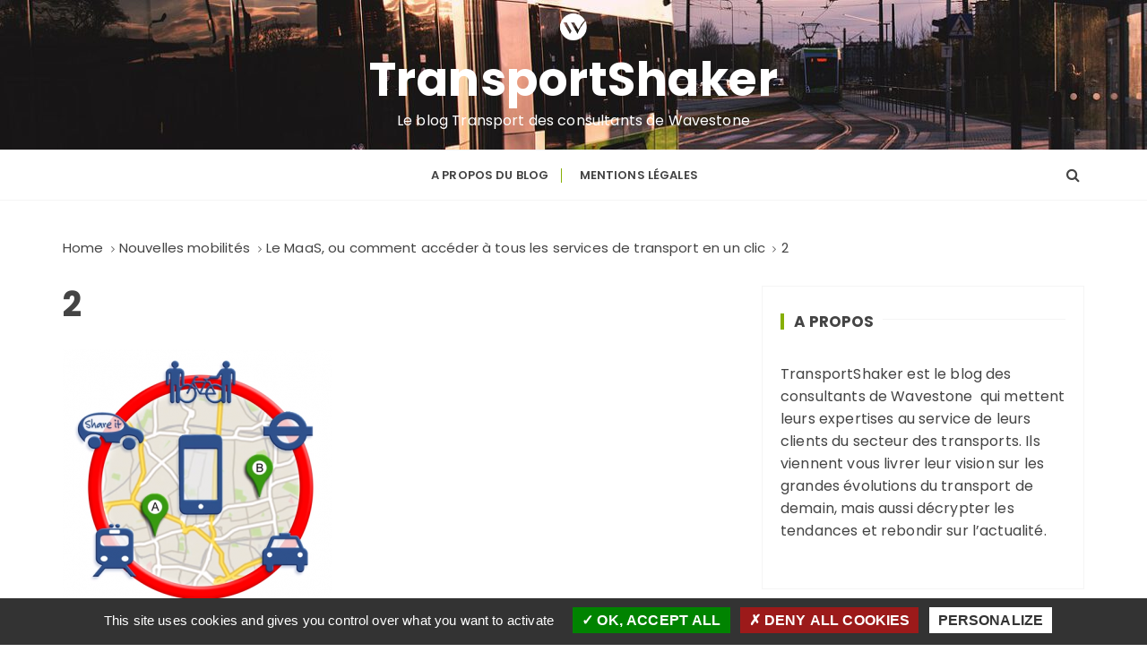

--- FILE ---
content_type: text/html; charset=UTF-8
request_url: https://www.transportshaker-wavestone.com/maas-acceder-a-services-de-transport-clic/2-3/
body_size: 15815
content:
<!doctype html>
<html lang="fr-FR">
<head>
	<meta charset="UTF-8">
	<meta name="viewport" content="width=device-width, initial-scale=1">
		<link rel="profile" href="https://gmpg.org/xfn/11">
    
    <script type="text/javascript" src="/wp-content/themes/gucherry-blog-pro/js/tarteaucitron/tarteaucitron.js"></script>

    <script type="text/javascript">
    tarteaucitron.init({
      "privacyUrl": "", /* Privacy policy url */

      "hashtag": "#tarteaucitron", /* Open the panel with this hashtag */
      "cookieName": "tarteaucitron", /* Cookie name */

      "orientation": "bottom", /* Banner position (top - bottom) */
   
      "groupServices": false, /* Group services by category */
                       
      "showAlertSmall": false, /* Show the small banner on bottom right */
      "cookieslist": false, /* Show the cookie list */
                       
      "closePopup": false, /* Show a close X on the banner */

      "showIcon": true, /* Show cookie icon to manage cookies */
      //"iconSrc": "", /* Optionnal: URL or base64 encoded image */
      "iconPosition": "BottomLeft", /* BottomRight, BottomLeft, TopRight and TopLeft */

      "adblocker": false, /* Show a Warning if an adblocker is detected */
                       
      "DenyAllCta" : true, /* Show the deny all button */
      "AcceptAllCta" : true, /* Show the accept all button when highPrivacy on */
      "highPrivacy": true, /* HIGHLY RECOMMANDED Disable auto consent */
                       
      "handleBrowserDNTRequest": false, /* If Do Not Track == 1, disallow all */

      "removeCredit": false, /* Remove credit link */
      "moreInfoLink": true, /* Show more info link */

      "useExternalCss": false, /* If false, the tarteaucitron.css file will be loaded */
      "useExternalJs": false, /* If false, the tarteaucitron.js file will be loaded */

      //"cookieDomain": ".my-multisite-domaine.fr", /* Shared cookie for multisite */
                      
      "readmoreLink": "", /* Change the default readmore link */

      "mandatory": true, /* Show a message about mandatory cookies */
    });
    </script>
    <meta name='robots' content='index, follow, max-image-preview:large, max-snippet:-1, max-video-preview:-1' />
	<style>img:is([sizes="auto" i], [sizes^="auto," i]) { contain-intrinsic-size: 3000px 1500px }</style>
	<!--cloudflare-no-transform--><script type="text/javascript" src="https://tarteaucitron.io/load.js?domain=www.transportshaker-wavestone.com&uuid=a4ee3886cd86edaa9e9e85be4744f17f0ed59d93"></script>
	<!-- This site is optimized with the Yoast SEO plugin v25.9 - https://yoast.com/wordpress/plugins/seo/ -->
	<title>2 - TransportShaker</title>
	<link rel="canonical" href="https://www.transportshaker-wavestone.com/maas-acceder-a-services-de-transport-clic/2-3/" />
	<meta property="og:locale" content="fr_FR" />
	<meta property="og:type" content="article" />
	<meta property="og:title" content="2 - TransportShaker" />
	<meta property="og:url" content="https://www.transportshaker-wavestone.com/maas-acceder-a-services-de-transport-clic/2-3/" />
	<meta property="og:site_name" content="TransportShaker" />
	<meta property="og:image" content="https://www.transportshaker-wavestone.com/maas-acceder-a-services-de-transport-clic/2-3" />
	<meta property="og:image:width" content="476" />
	<meta property="og:image:height" content="460" />
	<meta property="og:image:type" content="image/png" />
	<meta name="twitter:label1" content="Written by" />
	<meta name="twitter:data1" content="Hamza Bensouda" />
	<script type="application/ld+json" class="yoast-schema-graph">{"@context":"https://schema.org","@graph":[{"@type":"WebPage","@id":"https://www.transportshaker-wavestone.com/maas-acceder-a-services-de-transport-clic/2-3/","url":"https://www.transportshaker-wavestone.com/maas-acceder-a-services-de-transport-clic/2-3/","name":"2 - TransportShaker","isPartOf":{"@id":"https://www.transportshaker-wavestone.com/#website"},"primaryImageOfPage":{"@id":"https://www.transportshaker-wavestone.com/maas-acceder-a-services-de-transport-clic/2-3/#primaryimage"},"image":{"@id":"https://www.transportshaker-wavestone.com/maas-acceder-a-services-de-transport-clic/2-3/#primaryimage"},"thumbnailUrl":"https://www.transportshaker-wavestone.com/wp-content/uploads/2015/12/21.png","datePublished":"2015-12-28T17:37:11+00:00","breadcrumb":{"@id":"https://www.transportshaker-wavestone.com/maas-acceder-a-services-de-transport-clic/2-3/#breadcrumb"},"inLanguage":"fr-FR","potentialAction":[{"@type":"ReadAction","target":["https://www.transportshaker-wavestone.com/maas-acceder-a-services-de-transport-clic/2-3/"]}]},{"@type":"ImageObject","inLanguage":"fr-FR","@id":"https://www.transportshaker-wavestone.com/maas-acceder-a-services-de-transport-clic/2-3/#primaryimage","url":"https://www.transportshaker-wavestone.com/wp-content/uploads/2015/12/21.png","contentUrl":"https://www.transportshaker-wavestone.com/wp-content/uploads/2015/12/21.png","width":476,"height":460},{"@type":"BreadcrumbList","@id":"https://www.transportshaker-wavestone.com/maas-acceder-a-services-de-transport-clic/2-3/#breadcrumb","itemListElement":[{"@type":"ListItem","position":1,"name":"Accueil","item":"https://www.transportshaker-wavestone.com/"},{"@type":"ListItem","position":2,"name":"Le MaaS, ou comment accéder à tous les services de transport en un clic","item":"https://www.transportshaker-wavestone.com/maas-acceder-a-services-de-transport-clic/"},{"@type":"ListItem","position":3,"name":"2"}]},{"@type":"WebSite","@id":"https://www.transportshaker-wavestone.com/#website","url":"https://www.transportshaker-wavestone.com/","name":"TransportShaker","description":"Le blog Transport des consultants de Wavestone","publisher":{"@id":"https://www.transportshaker-wavestone.com/#organization"},"potentialAction":[{"@type":"SearchAction","target":{"@type":"EntryPoint","urlTemplate":"https://www.transportshaker-wavestone.com/?s={search_term_string}"},"query-input":{"@type":"PropertyValueSpecification","valueRequired":true,"valueName":"search_term_string"}}],"inLanguage":"fr-FR"},{"@type":"Organization","@id":"https://www.transportshaker-wavestone.com/#organization","name":"Wavestone","url":"https://www.transportshaker-wavestone.com/","logo":{"@type":"ImageObject","inLanguage":"fr-FR","@id":"https://www.transportshaker-wavestone.com/#/schema/logo/image/","url":"https://www.transportshaker-wavestone.com/wp-content/uploads/2021/08/Monogramme–W–NEGA-RGB-50x50-1.png","contentUrl":"https://www.transportshaker-wavestone.com/wp-content/uploads/2021/08/Monogramme–W–NEGA-RGB-50x50-1.png","width":50,"height":50,"caption":"Wavestone"},"image":{"@id":"https://www.transportshaker-wavestone.com/#/schema/logo/image/"}}]}</script>
	<!-- / Yoast SEO plugin. -->


<link rel='dns-prefetch' href='//fonts.googleapis.com' />
<link rel="alternate" type="application/rss+xml" title="TransportShaker &raquo; Flux" href="https://www.transportshaker-wavestone.com/feed/" />
<link rel="alternate" type="application/rss+xml" title="TransportShaker &raquo; Flux des commentaires" href="https://www.transportshaker-wavestone.com/comments/feed/" />
<link rel="alternate" type="application/rss+xml" title="TransportShaker &raquo; 2 Flux des commentaires" href="https://www.transportshaker-wavestone.com/maas-acceder-a-services-de-transport-clic/2-3/feed/" />
<script type="text/javascript">
/* <![CDATA[ */
window._wpemojiSettings = {"baseUrl":"https:\/\/s.w.org\/images\/core\/emoji\/16.0.1\/72x72\/","ext":".png","svgUrl":"https:\/\/s.w.org\/images\/core\/emoji\/16.0.1\/svg\/","svgExt":".svg","source":{"concatemoji":"https:\/\/www.transportshaker-wavestone.com\/wp-includes\/js\/wp-emoji-release.min.js"}};
/*! This file is auto-generated */
!function(s,n){var o,i,e;function c(e){try{var t={supportTests:e,timestamp:(new Date).valueOf()};sessionStorage.setItem(o,JSON.stringify(t))}catch(e){}}function p(e,t,n){e.clearRect(0,0,e.canvas.width,e.canvas.height),e.fillText(t,0,0);var t=new Uint32Array(e.getImageData(0,0,e.canvas.width,e.canvas.height).data),a=(e.clearRect(0,0,e.canvas.width,e.canvas.height),e.fillText(n,0,0),new Uint32Array(e.getImageData(0,0,e.canvas.width,e.canvas.height).data));return t.every(function(e,t){return e===a[t]})}function u(e,t){e.clearRect(0,0,e.canvas.width,e.canvas.height),e.fillText(t,0,0);for(var n=e.getImageData(16,16,1,1),a=0;a<n.data.length;a++)if(0!==n.data[a])return!1;return!0}function f(e,t,n,a){switch(t){case"flag":return n(e,"\ud83c\udff3\ufe0f\u200d\u26a7\ufe0f","\ud83c\udff3\ufe0f\u200b\u26a7\ufe0f")?!1:!n(e,"\ud83c\udde8\ud83c\uddf6","\ud83c\udde8\u200b\ud83c\uddf6")&&!n(e,"\ud83c\udff4\udb40\udc67\udb40\udc62\udb40\udc65\udb40\udc6e\udb40\udc67\udb40\udc7f","\ud83c\udff4\u200b\udb40\udc67\u200b\udb40\udc62\u200b\udb40\udc65\u200b\udb40\udc6e\u200b\udb40\udc67\u200b\udb40\udc7f");case"emoji":return!a(e,"\ud83e\udedf")}return!1}function g(e,t,n,a){var r="undefined"!=typeof WorkerGlobalScope&&self instanceof WorkerGlobalScope?new OffscreenCanvas(300,150):s.createElement("canvas"),o=r.getContext("2d",{willReadFrequently:!0}),i=(o.textBaseline="top",o.font="600 32px Arial",{});return e.forEach(function(e){i[e]=t(o,e,n,a)}),i}function t(e){var t=s.createElement("script");t.src=e,t.defer=!0,s.head.appendChild(t)}"undefined"!=typeof Promise&&(o="wpEmojiSettingsSupports",i=["flag","emoji"],n.supports={everything:!0,everythingExceptFlag:!0},e=new Promise(function(e){s.addEventListener("DOMContentLoaded",e,{once:!0})}),new Promise(function(t){var n=function(){try{var e=JSON.parse(sessionStorage.getItem(o));if("object"==typeof e&&"number"==typeof e.timestamp&&(new Date).valueOf()<e.timestamp+604800&&"object"==typeof e.supportTests)return e.supportTests}catch(e){}return null}();if(!n){if("undefined"!=typeof Worker&&"undefined"!=typeof OffscreenCanvas&&"undefined"!=typeof URL&&URL.createObjectURL&&"undefined"!=typeof Blob)try{var e="postMessage("+g.toString()+"("+[JSON.stringify(i),f.toString(),p.toString(),u.toString()].join(",")+"));",a=new Blob([e],{type:"text/javascript"}),r=new Worker(URL.createObjectURL(a),{name:"wpTestEmojiSupports"});return void(r.onmessage=function(e){c(n=e.data),r.terminate(),t(n)})}catch(e){}c(n=g(i,f,p,u))}t(n)}).then(function(e){for(var t in e)n.supports[t]=e[t],n.supports.everything=n.supports.everything&&n.supports[t],"flag"!==t&&(n.supports.everythingExceptFlag=n.supports.everythingExceptFlag&&n.supports[t]);n.supports.everythingExceptFlag=n.supports.everythingExceptFlag&&!n.supports.flag,n.DOMReady=!1,n.readyCallback=function(){n.DOMReady=!0}}).then(function(){return e}).then(function(){var e;n.supports.everything||(n.readyCallback(),(e=n.source||{}).concatemoji?t(e.concatemoji):e.wpemoji&&e.twemoji&&(t(e.twemoji),t(e.wpemoji)))}))}((window,document),window._wpemojiSettings);
/* ]]> */
</script>
<style id='wp-emoji-styles-inline-css' type='text/css'>

	img.wp-smiley, img.emoji {
		display: inline !important;
		border: none !important;
		box-shadow: none !important;
		height: 1em !important;
		width: 1em !important;
		margin: 0 0.07em !important;
		vertical-align: -0.1em !important;
		background: none !important;
		padding: 0 !important;
	}
</style>
<!-- <link rel='stylesheet' id='wp-block-library-css' href='https://www.transportshaker-wavestone.com/wp-includes/css/dist/block-library/style.min.css' type='text/css' media='all' /> -->
<link rel="stylesheet" type="text/css" href="//www.transportshaker-wavestone.com/wp-content/cache/wpfc-minified/dj4pk059/h6nv.css" media="all"/>
<style id='wp-block-library-theme-inline-css' type='text/css'>
.wp-block-audio :where(figcaption){color:#555;font-size:13px;text-align:center}.is-dark-theme .wp-block-audio :where(figcaption){color:#ffffffa6}.wp-block-audio{margin:0 0 1em}.wp-block-code{border:1px solid #ccc;border-radius:4px;font-family:Menlo,Consolas,monaco,monospace;padding:.8em 1em}.wp-block-embed :where(figcaption){color:#555;font-size:13px;text-align:center}.is-dark-theme .wp-block-embed :where(figcaption){color:#ffffffa6}.wp-block-embed{margin:0 0 1em}.blocks-gallery-caption{color:#555;font-size:13px;text-align:center}.is-dark-theme .blocks-gallery-caption{color:#ffffffa6}:root :where(.wp-block-image figcaption){color:#555;font-size:13px;text-align:center}.is-dark-theme :root :where(.wp-block-image figcaption){color:#ffffffa6}.wp-block-image{margin:0 0 1em}.wp-block-pullquote{border-bottom:4px solid;border-top:4px solid;color:currentColor;margin-bottom:1.75em}.wp-block-pullquote cite,.wp-block-pullquote footer,.wp-block-pullquote__citation{color:currentColor;font-size:.8125em;font-style:normal;text-transform:uppercase}.wp-block-quote{border-left:.25em solid;margin:0 0 1.75em;padding-left:1em}.wp-block-quote cite,.wp-block-quote footer{color:currentColor;font-size:.8125em;font-style:normal;position:relative}.wp-block-quote:where(.has-text-align-right){border-left:none;border-right:.25em solid;padding-left:0;padding-right:1em}.wp-block-quote:where(.has-text-align-center){border:none;padding-left:0}.wp-block-quote.is-large,.wp-block-quote.is-style-large,.wp-block-quote:where(.is-style-plain){border:none}.wp-block-search .wp-block-search__label{font-weight:700}.wp-block-search__button{border:1px solid #ccc;padding:.375em .625em}:where(.wp-block-group.has-background){padding:1.25em 2.375em}.wp-block-separator.has-css-opacity{opacity:.4}.wp-block-separator{border:none;border-bottom:2px solid;margin-left:auto;margin-right:auto}.wp-block-separator.has-alpha-channel-opacity{opacity:1}.wp-block-separator:not(.is-style-wide):not(.is-style-dots){width:100px}.wp-block-separator.has-background:not(.is-style-dots){border-bottom:none;height:1px}.wp-block-separator.has-background:not(.is-style-wide):not(.is-style-dots){height:2px}.wp-block-table{margin:0 0 1em}.wp-block-table td,.wp-block-table th{word-break:normal}.wp-block-table :where(figcaption){color:#555;font-size:13px;text-align:center}.is-dark-theme .wp-block-table :where(figcaption){color:#ffffffa6}.wp-block-video :where(figcaption){color:#555;font-size:13px;text-align:center}.is-dark-theme .wp-block-video :where(figcaption){color:#ffffffa6}.wp-block-video{margin:0 0 1em}:root :where(.wp-block-template-part.has-background){margin-bottom:0;margin-top:0;padding:1.25em 2.375em}
</style>
<style id='classic-theme-styles-inline-css' type='text/css'>
/*! This file is auto-generated */
.wp-block-button__link{color:#fff;background-color:#32373c;border-radius:9999px;box-shadow:none;text-decoration:none;padding:calc(.667em + 2px) calc(1.333em + 2px);font-size:1.125em}.wp-block-file__button{background:#32373c;color:#fff;text-decoration:none}
</style>
<style id='co-authors-plus-coauthors-style-inline-css' type='text/css'>
.wp-block-co-authors-plus-coauthors.is-layout-flow [class*=wp-block-co-authors-plus]{display:inline}

</style>
<style id='co-authors-plus-avatar-style-inline-css' type='text/css'>
.wp-block-co-authors-plus-avatar :where(img){height:auto;max-width:100%;vertical-align:bottom}.wp-block-co-authors-plus-coauthors.is-layout-flow .wp-block-co-authors-plus-avatar :where(img){vertical-align:middle}.wp-block-co-authors-plus-avatar:is(.alignleft,.alignright){display:table}.wp-block-co-authors-plus-avatar.aligncenter{display:table;margin-inline:auto}

</style>
<style id='co-authors-plus-image-style-inline-css' type='text/css'>
.wp-block-co-authors-plus-image{margin-bottom:0}.wp-block-co-authors-plus-image :where(img){height:auto;max-width:100%;vertical-align:bottom}.wp-block-co-authors-plus-coauthors.is-layout-flow .wp-block-co-authors-plus-image :where(img){vertical-align:middle}.wp-block-co-authors-plus-image:is(.alignfull,.alignwide) :where(img){width:100%}.wp-block-co-authors-plus-image:is(.alignleft,.alignright){display:table}.wp-block-co-authors-plus-image.aligncenter{display:table;margin-inline:auto}

</style>
<style id='global-styles-inline-css' type='text/css'>
:root{--wp--preset--aspect-ratio--square: 1;--wp--preset--aspect-ratio--4-3: 4/3;--wp--preset--aspect-ratio--3-4: 3/4;--wp--preset--aspect-ratio--3-2: 3/2;--wp--preset--aspect-ratio--2-3: 2/3;--wp--preset--aspect-ratio--16-9: 16/9;--wp--preset--aspect-ratio--9-16: 9/16;--wp--preset--color--black: #000000;--wp--preset--color--cyan-bluish-gray: #abb8c3;--wp--preset--color--white: #ffffff;--wp--preset--color--pale-pink: #f78da7;--wp--preset--color--vivid-red: #cf2e2e;--wp--preset--color--luminous-vivid-orange: #ff6900;--wp--preset--color--luminous-vivid-amber: #fcb900;--wp--preset--color--light-green-cyan: #7bdcb5;--wp--preset--color--vivid-green-cyan: #00d084;--wp--preset--color--pale-cyan-blue: #8ed1fc;--wp--preset--color--vivid-cyan-blue: #0693e3;--wp--preset--color--vivid-purple: #9b51e0;--wp--preset--gradient--vivid-cyan-blue-to-vivid-purple: linear-gradient(135deg,rgba(6,147,227,1) 0%,rgb(155,81,224) 100%);--wp--preset--gradient--light-green-cyan-to-vivid-green-cyan: linear-gradient(135deg,rgb(122,220,180) 0%,rgb(0,208,130) 100%);--wp--preset--gradient--luminous-vivid-amber-to-luminous-vivid-orange: linear-gradient(135deg,rgba(252,185,0,1) 0%,rgba(255,105,0,1) 100%);--wp--preset--gradient--luminous-vivid-orange-to-vivid-red: linear-gradient(135deg,rgba(255,105,0,1) 0%,rgb(207,46,46) 100%);--wp--preset--gradient--very-light-gray-to-cyan-bluish-gray: linear-gradient(135deg,rgb(238,238,238) 0%,rgb(169,184,195) 100%);--wp--preset--gradient--cool-to-warm-spectrum: linear-gradient(135deg,rgb(74,234,220) 0%,rgb(151,120,209) 20%,rgb(207,42,186) 40%,rgb(238,44,130) 60%,rgb(251,105,98) 80%,rgb(254,248,76) 100%);--wp--preset--gradient--blush-light-purple: linear-gradient(135deg,rgb(255,206,236) 0%,rgb(152,150,240) 100%);--wp--preset--gradient--blush-bordeaux: linear-gradient(135deg,rgb(254,205,165) 0%,rgb(254,45,45) 50%,rgb(107,0,62) 100%);--wp--preset--gradient--luminous-dusk: linear-gradient(135deg,rgb(255,203,112) 0%,rgb(199,81,192) 50%,rgb(65,88,208) 100%);--wp--preset--gradient--pale-ocean: linear-gradient(135deg,rgb(255,245,203) 0%,rgb(182,227,212) 50%,rgb(51,167,181) 100%);--wp--preset--gradient--electric-grass: linear-gradient(135deg,rgb(202,248,128) 0%,rgb(113,206,126) 100%);--wp--preset--gradient--midnight: linear-gradient(135deg,rgb(2,3,129) 0%,rgb(40,116,252) 100%);--wp--preset--font-size--small: 13px;--wp--preset--font-size--medium: 20px;--wp--preset--font-size--large: 36px;--wp--preset--font-size--x-large: 42px;--wp--preset--spacing--20: 0.44rem;--wp--preset--spacing--30: 0.67rem;--wp--preset--spacing--40: 1rem;--wp--preset--spacing--50: 1.5rem;--wp--preset--spacing--60: 2.25rem;--wp--preset--spacing--70: 3.38rem;--wp--preset--spacing--80: 5.06rem;--wp--preset--shadow--natural: 6px 6px 9px rgba(0, 0, 0, 0.2);--wp--preset--shadow--deep: 12px 12px 50px rgba(0, 0, 0, 0.4);--wp--preset--shadow--sharp: 6px 6px 0px rgba(0, 0, 0, 0.2);--wp--preset--shadow--outlined: 6px 6px 0px -3px rgba(255, 255, 255, 1), 6px 6px rgba(0, 0, 0, 1);--wp--preset--shadow--crisp: 6px 6px 0px rgba(0, 0, 0, 1);}:where(.is-layout-flex){gap: 0.5em;}:where(.is-layout-grid){gap: 0.5em;}body .is-layout-flex{display: flex;}.is-layout-flex{flex-wrap: wrap;align-items: center;}.is-layout-flex > :is(*, div){margin: 0;}body .is-layout-grid{display: grid;}.is-layout-grid > :is(*, div){margin: 0;}:where(.wp-block-columns.is-layout-flex){gap: 2em;}:where(.wp-block-columns.is-layout-grid){gap: 2em;}:where(.wp-block-post-template.is-layout-flex){gap: 1.25em;}:where(.wp-block-post-template.is-layout-grid){gap: 1.25em;}.has-black-color{color: var(--wp--preset--color--black) !important;}.has-cyan-bluish-gray-color{color: var(--wp--preset--color--cyan-bluish-gray) !important;}.has-white-color{color: var(--wp--preset--color--white) !important;}.has-pale-pink-color{color: var(--wp--preset--color--pale-pink) !important;}.has-vivid-red-color{color: var(--wp--preset--color--vivid-red) !important;}.has-luminous-vivid-orange-color{color: var(--wp--preset--color--luminous-vivid-orange) !important;}.has-luminous-vivid-amber-color{color: var(--wp--preset--color--luminous-vivid-amber) !important;}.has-light-green-cyan-color{color: var(--wp--preset--color--light-green-cyan) !important;}.has-vivid-green-cyan-color{color: var(--wp--preset--color--vivid-green-cyan) !important;}.has-pale-cyan-blue-color{color: var(--wp--preset--color--pale-cyan-blue) !important;}.has-vivid-cyan-blue-color{color: var(--wp--preset--color--vivid-cyan-blue) !important;}.has-vivid-purple-color{color: var(--wp--preset--color--vivid-purple) !important;}.has-black-background-color{background-color: var(--wp--preset--color--black) !important;}.has-cyan-bluish-gray-background-color{background-color: var(--wp--preset--color--cyan-bluish-gray) !important;}.has-white-background-color{background-color: var(--wp--preset--color--white) !important;}.has-pale-pink-background-color{background-color: var(--wp--preset--color--pale-pink) !important;}.has-vivid-red-background-color{background-color: var(--wp--preset--color--vivid-red) !important;}.has-luminous-vivid-orange-background-color{background-color: var(--wp--preset--color--luminous-vivid-orange) !important;}.has-luminous-vivid-amber-background-color{background-color: var(--wp--preset--color--luminous-vivid-amber) !important;}.has-light-green-cyan-background-color{background-color: var(--wp--preset--color--light-green-cyan) !important;}.has-vivid-green-cyan-background-color{background-color: var(--wp--preset--color--vivid-green-cyan) !important;}.has-pale-cyan-blue-background-color{background-color: var(--wp--preset--color--pale-cyan-blue) !important;}.has-vivid-cyan-blue-background-color{background-color: var(--wp--preset--color--vivid-cyan-blue) !important;}.has-vivid-purple-background-color{background-color: var(--wp--preset--color--vivid-purple) !important;}.has-black-border-color{border-color: var(--wp--preset--color--black) !important;}.has-cyan-bluish-gray-border-color{border-color: var(--wp--preset--color--cyan-bluish-gray) !important;}.has-white-border-color{border-color: var(--wp--preset--color--white) !important;}.has-pale-pink-border-color{border-color: var(--wp--preset--color--pale-pink) !important;}.has-vivid-red-border-color{border-color: var(--wp--preset--color--vivid-red) !important;}.has-luminous-vivid-orange-border-color{border-color: var(--wp--preset--color--luminous-vivid-orange) !important;}.has-luminous-vivid-amber-border-color{border-color: var(--wp--preset--color--luminous-vivid-amber) !important;}.has-light-green-cyan-border-color{border-color: var(--wp--preset--color--light-green-cyan) !important;}.has-vivid-green-cyan-border-color{border-color: var(--wp--preset--color--vivid-green-cyan) !important;}.has-pale-cyan-blue-border-color{border-color: var(--wp--preset--color--pale-cyan-blue) !important;}.has-vivid-cyan-blue-border-color{border-color: var(--wp--preset--color--vivid-cyan-blue) !important;}.has-vivid-purple-border-color{border-color: var(--wp--preset--color--vivid-purple) !important;}.has-vivid-cyan-blue-to-vivid-purple-gradient-background{background: var(--wp--preset--gradient--vivid-cyan-blue-to-vivid-purple) !important;}.has-light-green-cyan-to-vivid-green-cyan-gradient-background{background: var(--wp--preset--gradient--light-green-cyan-to-vivid-green-cyan) !important;}.has-luminous-vivid-amber-to-luminous-vivid-orange-gradient-background{background: var(--wp--preset--gradient--luminous-vivid-amber-to-luminous-vivid-orange) !important;}.has-luminous-vivid-orange-to-vivid-red-gradient-background{background: var(--wp--preset--gradient--luminous-vivid-orange-to-vivid-red) !important;}.has-very-light-gray-to-cyan-bluish-gray-gradient-background{background: var(--wp--preset--gradient--very-light-gray-to-cyan-bluish-gray) !important;}.has-cool-to-warm-spectrum-gradient-background{background: var(--wp--preset--gradient--cool-to-warm-spectrum) !important;}.has-blush-light-purple-gradient-background{background: var(--wp--preset--gradient--blush-light-purple) !important;}.has-blush-bordeaux-gradient-background{background: var(--wp--preset--gradient--blush-bordeaux) !important;}.has-luminous-dusk-gradient-background{background: var(--wp--preset--gradient--luminous-dusk) !important;}.has-pale-ocean-gradient-background{background: var(--wp--preset--gradient--pale-ocean) !important;}.has-electric-grass-gradient-background{background: var(--wp--preset--gradient--electric-grass) !important;}.has-midnight-gradient-background{background: var(--wp--preset--gradient--midnight) !important;}.has-small-font-size{font-size: var(--wp--preset--font-size--small) !important;}.has-medium-font-size{font-size: var(--wp--preset--font-size--medium) !important;}.has-large-font-size{font-size: var(--wp--preset--font-size--large) !important;}.has-x-large-font-size{font-size: var(--wp--preset--font-size--x-large) !important;}
:where(.wp-block-post-template.is-layout-flex){gap: 1.25em;}:where(.wp-block-post-template.is-layout-grid){gap: 1.25em;}
:where(.wp-block-columns.is-layout-flex){gap: 2em;}:where(.wp-block-columns.is-layout-grid){gap: 2em;}
:root :where(.wp-block-pullquote){font-size: 1.5em;line-height: 1.6;}
</style>
<!-- <link rel='stylesheet' id='contact-form-7-css' href='https://www.transportshaker-wavestone.com/wp-content/plugins/contact-form-7/includes/css/styles.css' type='text/css' media='all' /> -->
<!-- <link rel='stylesheet' id='gucherry-blog-style-css' href='https://www.transportshaker-wavestone.com/wp-content/themes/gucherry-blog-pro/style.css' type='text/css' media='all' /> -->
<link rel="stylesheet" type="text/css" href="//www.transportshaker-wavestone.com/wp-content/cache/wpfc-minified/motrwlqw/h6nv.css" media="all"/>
<link rel='stylesheet' id='gucherry-blog-google-fonts-css' href='//fonts.googleapis.com/css?family=Poppins%3A400%2C400i%2C500%2C500i%2C600%2C600i%2C700%2C700i%2C800%2C800i&#038;subset=latin%2Clatin-ext' type='text/css' media='all' />
<!-- <link rel='stylesheet' id='gucherry-blog-main-css' href='https://www.transportshaker-wavestone.com/wp-content/themes/gucherry-blog-pro/everestthemes/assets/dist/css/main-style.css' type='text/css' media='all' /> -->
<!-- <link rel='stylesheet' id='gucherry-blog-update-css' href='https://www.transportshaker-wavestone.com/wp-content/themes/gucherry-blog-pro/everestthemes/assets/dist/css/update-style.css' type='text/css' media='all' /> -->
<!-- <link rel='stylesheet' id='gucherry-woocommerce-style-css' href='https://www.transportshaker-wavestone.com/wp-content/themes/gucherry-blog-pro/everestthemes/woocommerce/woocommerce.css' type='text/css' media='all' /> -->
<link rel="stylesheet" type="text/css" href="//www.transportshaker-wavestone.com/wp-content/cache/wpfc-minified/laz1f8y1/h6nv.css" media="all"/>
<script src='//www.transportshaker-wavestone.com/wp-content/cache/wpfc-minified/10l7242y/h6nv.js' type="text/javascript"></script>
<!-- <script type="text/javascript" src="https://www.transportshaker-wavestone.com/wp-includes/js/jquery/jquery.min.js" id="jquery-core-js"></script> -->
<!-- <script type="text/javascript" src="https://www.transportshaker-wavestone.com/wp-includes/js/jquery/jquery-migrate.min.js" id="jquery-migrate-js"></script> -->
<link rel="https://api.w.org/" href="https://www.transportshaker-wavestone.com/wp-json/" /><link rel="alternate" title="JSON" type="application/json" href="https://www.transportshaker-wavestone.com/wp-json/wp/v2/media/4487" /><link rel="EditURI" type="application/rsd+xml" title="RSD" href="https://www.transportshaker-wavestone.com/xmlrpc.php?rsd" />
<link rel='shortlink' href='https://www.transportshaker-wavestone.com/?p=4487' />
<link rel="alternate" title="oEmbed (JSON)" type="application/json+oembed" href="https://www.transportshaker-wavestone.com/wp-json/oembed/1.0/embed?url=https%3A%2F%2Fwww.transportshaker-wavestone.com%2Fmaas-acceder-a-services-de-transport-clic%2F2-3%2F" />
<link rel="alternate" title="oEmbed (XML)" type="text/xml+oembed" href="https://www.transportshaker-wavestone.com/wp-json/oembed/1.0/embed?url=https%3A%2F%2Fwww.transportshaker-wavestone.com%2Fmaas-acceder-a-services-de-transport-clic%2F2-3%2F&#038;format=xml" />
    <style type="text/css">  
    
    @media ( min-width: 1024px ) {

    
    .gc-header-s1 .gc-logo-block,
    .gc-header-s2 .header-mid-block,
    .gc-header-s3 .gc-logo-block,
    .gc-header-s4 .gc-logo-block {

        padding-top:5px;
    }

    
    }

    
    @media( min-width:1024px ) {

        .mastheader .site-title,
        .mastheader.gc-header-s2 .site-title {
            
                        font-size: 52px;
                    }
    }
        
    .mastheader .site-title,
    .mastheader.gc-header-s2 .site-title {

            font-family: Poppins;
                font-weight: bold;
                font-style: normal;
                text-transform: inherit;
                line-height: 1.3;
                letter-spacing: 0.50px;
            }

    /*-----------------------------------------------------------------------------
                        BODY TYPOGRAPHY OPTIONS
    -----------------------------------------------------------------------------*/
        
            
    body,
    button,
    input,
    select,
    textarea,
    .gc-post-widget .post-title h4
        {
                        font-family: Poppins;
                        font-size: 16px;
                        font-weight: normal;
                        line-height: 1.6;
                        letter-spacing: 0.15px;
                    }
        
        
    /*-----------------------------------------------------------------------------
                                HEADING TYPOGRAPHY OPTIONS
    -----------------------------------------------------------------------------*/
        
            h1,
        h2,
        h3,
        h4,
        h5,
        h6,
        blockquote {

                    font-family: Poppins;
                    }

        @media( min-width:1024px ) {

            h1 {

                
                      font-size: 46px;

                                  }
        }
        
        h1 {
                    font-weight: 700;
                        font-style: normal;
                        text-transform: inherit;
                        line-height: 1.1;
                    }


        @media( min-width:1024px ) {

            h2 {

                
                      font-size: 38px;

                                  }
        }

        
        h2
        {
                    font-weight: 700;
                        font-style: normal;
                        text-transform: inherit;
                        line-height: 1.1;
                    }


         @media( min-width:1024px ) {

            h3 {

                
                      font-size: 34px;

                                  }
        }
        
        h3
        {
                    font-weight: 700;
                        font-style: normal;
                        text-transform: inherit;
                        line-height: 1.1;
                    }


         @media( min-width:1024px ) {

            h3 {

                
                      font-size: 28px;

                                  }
        }
        
        h4
        {
                    font-weight: 700;
                        font-style: normal;
                        text-transform: inherit;
                        line-height: 1.1;
                    }


        @media( min-width:1024px ) {

            h5 {

                
                      font-size: 24px;

                                  }
        }

        
        h5
        {
                    font-weight: 700;
                        font-style: normal;
                        text-transform: inherit;
                        line-height: 1.1;
                    }

        @media( min-width:1024px ) {

            h6 {

                
                      font-size: 20px;

                                  }
        }
        
        h6
        {
                    font-weight: 700;
                        font-style: normal;
                        text-transform: inherit;
                        line-height: 1.1;
                    }
     
    
    /*-----------------------------------------------------------------------------
                                MENU TYPOGRAPHY OPTIONS
    -----------------------------------------------------------------------------*/
    
        
    .site-navigation ul li a,
    .site-navigation ul li .sub-menu li a,
    .site-navigation ul li .children li a {

                font-family: Poppins;
                font-size: 15px;
                font-weight: 400;
                font-style: normal;
                text-transform: inherit;
                letter-spacing: 0.15px;
            }
        
    .site-navigation>ul>li>a
    {
            font-family: Poppins;
                font-size: 13px;
                font-weight: 600;
                font-style: normal;
                text-transform: uppercase;
                letter-spacing: 0.15px;
            }
        
    
    /*-----------------------------------------------------------------------------
                                TOP MENU TYPOGRAPHY OPTIONS
    -----------------------------------------------------------------------------*/
    
            
    .mastheader .secondary-navigation ul li a

    {
            font-family: Poppins;
                font-size: 15px;
                font-weight: 400;
                font-style: normal;
                text-transform: capitalize;
                line-height: 1.6;
                letter-spacing: 0.15px;
            }
        
    
    /*-----------------------------------------------------------------------------
                                BANNER TYPOGRAPHY OPTIONS
    -----------------------------------------------------------------------------*/
    
    /*------------------------- Banner Post Title Typography -------------------------*/
    
    
    @media( min-width:1024px ) {

        .gc-banner-s1 .post-title h2,
        .gc-banner-s2 .post-title h2,
        .gc-banner-s3 .post-title h2,
        .gc-banner-s4 .post-title h2 {

                
                      font-size: 28px;

                                  }
        }
        
    .gc-banner-s1 .post-title h2,
    .gc-banner-s2 .post-title h2,
    .gc-banner-s3 .post-title h2,
    .gc-banner-s4 .post-title h2 {
            font-family: Poppins;
                font-weight: 700;
                font-style: normal;
                text-transform: inherit;
                line-height: 1.1;
            }
        
    /*------------------------- Banner Read More Text Typography -------------------------*/
    
            
    .gc-banner-s1 .read-more-button
    {
            font-family: Poppins;
                font-size: 12px;
                font-weight: 600;
                font-style: inherit;
                text-transform: uppercase;
                line-height: 1;
                letter-spacing: 0.15px;
            }
        
    
    /*-----------------------------------------------------------------------------
                                BLOG PAGE TYPOGRAPHY OPTIONS 
    -----------------------------------------------------------------------------*/
    
    /*------------------------- Blog Post Title Typography -------------------------*/
    
    

    @media( min-width:1024px ) {
        
        .brick-item .post-title h3,
        .gc-blog-list-s1 .post-title h3,
        .gc-blog-list-s3 .post-title h3 {

                
                      font-size: 32px;

                                  }
        }

    .brick-item .post-title h3,
    .gc-blog-list-s1 .post-title h3,
    .gc-blog-list-s3 .post-title h3
    {
            font-family: Poppins;
                font-weight: 600;
                font-style: normal;
                text-transform: inherit;
                line-height: 1.1;
            } 
    
    /*------------------------- Blog Page Read More Text Typography -------------------------*/
    
            
    .gc-blog-list-s1 .gc-button-primary,
    .gc-blog-list-s3 .read-more-button
    {
            font-family: Poppins;
                font-size: 13px;
                font-weight: 500;
                font-style: inherit;
                text-transform: uppercase;
                line-height: 1;
                letter-spacing: 0.15px;
            }
        
        
    /*-----------------------------------------------------------------------------
                                ARCHIVE/SEARCH PAGE TYPOGRAPHY OPTIONS
    -----------------------------------------------------------------------------*/
    
    /*------------------------- Archive Post Title Typography -------------------------*/
    
    

    @media( min-width:1024px ) {
        
    .archive-inner .gc-blog-list-s1 .post-title h3,
    .archive-inner .brick-item .post-title h3,
    .archive-inner .gc-blog-list-s3 .post-title h3,
    .search-inner .gc-blog-list-s1 .post-title h3,
    .search-inner .brick-item .post-title h3,
    .search-inner .gc-blog-list-s3 .post-title h3 {

                
                      font-size: 33px;

                                  }
        }

        
    .archive-inner .gc-blog-list-s1 .post-title h3,
    .archive-inner .brick-item .post-title h3,
    .archive-inner .gc-blog-list-s3 .post-title h3,
    .search-inner .gc-blog-list-s1 .post-title h3,
    .search-inner .brick-item .post-title h3,
    .search-inner .gc-blog-list-s3 .post-title h3
    {
            font-family: Poppins;
                font-weight: 600;
                font-style: normal;
                text-transform: inherit;
                line-height: 1.1;
            } 
    
    /*------------------------- Archive Page Read More Text Typography -------------------------*/
    
            
    .archive-inner .gc-blog-list-s1 .gc-button-primary,
    .archive-inner .gc-blog-list-s3 .read-more-button,
    .search-inner .gc-blog-list-s1 .gc-button-primary,
    .search-inner .gc-blog-list-s3 .read-more-button
    {
            font-family: Poppins;
                font-size: 13px;
                font-weight: 500;
                font-style: inherit;
                text-transform: uppercase;
                line-height: 1;
                letter-spacing: 0.15px;
            }
        
        
    /*-----------------------------------------------------------------------------
                                WIDGET TYPOGRAPHY OPTIONS 
    -----------------------------------------------------------------------------*/
    
    /*------------------------- Widget Title Typography -------------------------*/
    
            
    .widget .widget-title h3
    {
            font-family: Poppins;
                font-size: 17px;
                font-weight: bold;
                font-style: normal;
                text-transform: uppercase;
                line-height: 1.1;
            }
    
        
    /*-----------------------------------------------------------------------------
                                PAGE/POST SINGLE TYPOGRAPHY OPTIONS
    -----------------------------------------------------------------------------*/
    
    /*------------------------- Page/Post Single Title Typography -------------------------*/
    
    

    @media( min-width:1024px ) {
        
    .single-page-s1 .page-title h1,
    .single-page-s2 .page-title h1,
    .single-page-s3 .page-title h1,
    .single-page-s4 .page-title h1,
    .default-page-s1 .page-title h1 {

                
                      font-size: 38px;

                                  }
        }
        
    .single-page-s1 .page-title h1,
    .single-page-s2 .page-title h1,
    .single-page-s3 .page-title h1,
    .single-page-s4 .page-title h1,
    .default-page-s1 .page-title h1
    {
            font-family: Poppins;
                font-weight: 700;
                font-style: normal;
                text-transform: inherit;
                line-height: 1.1;
            }
        
    /*-----------------------------------------------------------------------------
                                RELATED POSTS SECTION TYPOGRAPHY OPTIONS
    -----------------------------------------------------------------------------*/
    
    /*------------------------- Related Posts Section Title Typography -------------------------*/
    
            
    .related-posts .section-title h3
    {
            font-family: Poppins;
                font-size: 28px;
                font-weight: 700;
                font-style: normal;
                text-transform: inherit;
                line-height: 1.1;
            }
        
    /*------------------------- Related Posts Section Post Title Typography -------------------------*/
    
            
    .related-posts .post-title h4
    {
            font-family: Poppins;
                font-size: 16px;
                font-weight: normal;
                font-style: normal;
                text-transform: inherit;
                line-height: 1.6;
            }
        
    
    /*-----------------------------------------------------------------------------
                                CATEGORY/POST META TYPOGRAPHY OPTIONS
    -----------------------------------------------------------------------------*/
    
    /*------------------------- Category Meta Typography -------------------------*/
    
            
    .entry-cats ul li a,
    .extra-gc-layout-4  .entry-cats ul li a
    {
            font-family: Poppins;
                font-size: 12px;
                font-weight: 600;
                font-style: inherit;
                text-transform: uppercase;
                line-height: 24px;
                letter-spacing: 0.15px;
            }
        
    /*------------------------- Post Meta Typography -------------------------*/
    
            
    .entry-metas ul li,
    .entry-metas ul li a,
    .entry-metas ul li span
    {
            font-family: Poppins;
                font-size: 11px;
                font-weight: 500;
                font-style: inherit;
                text-transform: uppercase;
                line-height: 1;
                letter-spacing: 0.15px;
            }


    /*-----------------------------------------------------------------------------
                                GLOBAL BUTTONS TYPOGRAPHY OPTIONS
    -----------------------------------------------------------------------------*/
    
    /*------------------------- Buttons Typography -------------------------*/

    
    
    button,
    input[type="reset"],
    input[type="button"],
    input[type="submit"],
    #gc-backtotop.caption,
    .read-more-button,
    .gc-button-primary,
    .primary-widget-area .gc-instagram-widget .follow-permalink a,
    .gc-pagination nav.pagination .nav-links .page-numbers.next,
    .gc-pagination nav.pagination .nav-links .page-numbers.prev,
    .secondary-widget-area .gc-instagram-widget .follow-permalink a,
    .footer.secondary-widget-area .gc-instagram-widget .follow-permalink a {

        
        font-family: Poppins;

        
        font-size: 13px;

        
        font-weight:600;

        
        font-style:inherit;

        
        text-transform:uppercase;

            }
        
    /*-----------------------------------------------------------------------------
                                PAGINATION ALIGNMENT
    -----------------------------------------------------------------------------*/
    
    
            
    @media( min-width:1024px ) {
        
        .gc-pagination .pagination-entry
        {
                        text-align: center;

                    }
        
    }

    
    /*-----------------------------------------------------------------------------*/
    /*-----------------------------------------------------------------------------*/
    /*-----------------------------------------------------------------------------*/

    /*-----------------------------------------------------------------------------
                                COLOR OPTIONS
    -----------------------------------------------------------------------------*/

    /*-----------------------------------------------------------------------------*/
    /*-----------------------------------------------------------------------------*/
    /*-----------------------------------------------------------------------------*/

    /*-----------------------------------------------------------------------------
                        GLOBAL COLOR OPTIONS
    -----------------------------------------------------------------------------*/

        
    a:hover,
    .editor-entry a,
    .widget_rss ul li a,
    .widget_meta a:hover,
    .gc-featured-cats a:hover,
    .entry-metas ul li a:hover,
    #gc-backtotop.caption,
    .widget_archive a:hover,
    .widget_categories a:hover,
    .widget_recent_entries a:hover,
    .widget_product_categories a:hover,
    .widget_rss li a:hover,
    .widget_pages li a:hover,
    .widget_nav_menu li a:hover,
    .gc-custom-cats-widget a:hover span,
    .gc-banner-s2 .entry-cats ul li a:hover,
    .gc-banner-s3 .entry-cats ul li a:hover,
    .comments-area .comment-body .reply a:hover,
    .comments-area .comment-body .reply a:focus,
    .woocommerce-widget-layered-nav ul li a:hover,
    .gc-banner-s3 .owl-carousel .owl-nav button:hover,
    .archive-page-wrap .mega-archive-box .gc-breadcrumb ul li a:hover,
    .gc-pagination nav.pagination .nav-links .page-numbers.next:hover,
    .gc-pagination nav.pagination .nav-links .page-numbers.prev:hover,
    .single-page-s2 .single-s2-top-inner .entry-metas ul li a:hover,
    .single-page-s2 .single-s2-top-inner .entry-cats ul li a:hover,
    .single-page-s3 .single-s3-top-inner .entry-metas ul li a:hover,
    .single-page-s3 .single-s3-top-inner .entry-cats ul li a:hover,
    .close-canvas .icon-x,
    .extra-gc-layout-4  .gc-custom-cats-widget .cats-items a:hover span,
    .gc-banner-s4 .entry-metas ul li a:hover,
    .woocommerce-info::before
    {

        color: #86af05;
    }
        
    .entry-tags .post-tags a {

        border:1px solid #86af05;
    }
        
    .gc-button-primary,
    .extra-gc-layout-4  .gc-button-primary,
    .extra-gc-layout-4  .secondary-widget-area .gc-instagram-widget .follow-permalink a,
    .secondary-widget-area .gc-instagram-widget .follow-permalink a {

        border:2px solid #86af05;
    }
        
    .entry-cats ul li a:before,
    .read-more-button:hover:before,
    #gc-backtotop.caption:after,
    .entry-cats ul li:nth-child(n+11) a:before,
    .gc-featured-cats a.read-more-button:hover:before,
    .gc-pagination nav.pagination .nav-links .page-numbers.next:hover::before,
    .gc-pagination nav.pagination .nav-links .page-numbers.prev:hover::before,
    .primary-widget-area .gc-instagram-widget .follow-permalink a:hover:after {

        content:'';
        background-color: #86af05;
    }
        
    button,
    input[type="button"],
    input[type="reset"],
    input[type="submit"],
    .gc-button-primary:hover,
    .calendar_wrap caption,
    .is-post-format span,
    .archive-page-wrap .cat-post-count,
    .gc-featured-cats .cat-post-count,
    .gc-banner-s1 .owl-dots .owl-dot.active,
    .gc-banner-s2 .owl-carousel .owl-nav button,
    .gc-social-widget .social-icons ul li a:hover,
    .gc-pagination nav.pagination .nav-links .page-numbers,
    .woocommerce .widget_price_filter .ui-slider .ui-slider-handle,
    .woocommerce .widget_price_filter .ui-slider .ui-slider-handle, 
    .woocommerce .widget_price_filter .ui-slider .ui-slider-range,
    .jetpack_subscription_widget input[type="submit"],
    .secondary-widget-area .gc-instagram-widget .follow-permalink a:hover,
    .extra-gc-layout-4 .gc-button-primary:hover,
    .extra-gc-layout-4 .secondary-widget-area .gc-instagram-widget .follow-permalink a:hover,
    .extra-gc-layout-4 .gc-post-widget .is-post-format span,
    .extra-gc-layout-4 .gc-social-widget .social-icons ul li a:hover,
    .extra-gc-layout-4 .is-post-format span,
    .woocommerce span.onsale,
    .woocommerce a.button.alt,
    .woocommerce button.button.alt,
    .woocommerce nav.woocommerce-pagination ul li span.current,
    .woocommerce nav.woocommerce-pagination ul li a:hover {

        background-color: #86af05;
    }
        
    .gc-header-s4 .site-navigation>ul>li>a:before {
    
        content: "";
        background: #86af05;
    }
        
    .woocommerce-info,
    .woocommerce-message
    {
        border-top-color: #86af05;

    }
        
    .woocommerce-message::before
    {
        content: "\e015";
        color: #86af05;

    }

            
    .gc-banner-s3 .owl-carousel .owl-nav button.owl-prev 
    {
        border-right:1px solid #f5f5f5;
    }

    .nice-select
    {
        border: solid 1px #f5f5f5;
    }

    .nice-select:hover
    {
        border-color: #f5f5f5;
    }

    .nice-select:active,
    .nice-select.open,
    .nice-select:focus
    {
        border-color: #f5f5f5;
    }

    .selectize-input
    {
        border: 1px solid #f5f5f5;
    }

    textarea,
    .author-box,
    .related-posts,
    input[type="text"],
    input[type="email"],
    input[type="url"],
    input[type="password"],
    input[type="search"],
    .category-description,
    .post-navigation .nav-links,
    .secondary-widget-area .widget,
    .calendar_wrap table th,
    .calendar_wrap table td,
    .search-wrapper form input,
    .comments-area .comment-body,
    .comment-respond,
    .wp-block-tag-cloud a,
    .widget_tag_cloud .tagcloud a,
    .jetpack_subscription_widget input[type="email"],
    .woocommerce nav.woocommerce-pagination ul
    {
        border:1px solid #f5f5f5;
    }

    .gc-blog-list-s1 article,
    .gc-post-widget .widget-container article,
    .woocommerce .widget_shopping_cart .cart_list li, 
    .woocommerce.widget_shopping_cart .cart_list li,
    .woocommerce ul.product_list_widget li,
    .comments-area .comment-body .comment-meta
    {
        border-bottom:1px solid #f5f5f5;
    }

    .widget_product_categories ul li ul
    {
        border-top:1px solid #f5f5f5;
    }

    .post-navigation .nav-previous,
    .woocommerce nav.woocommerce-pagination ul li
    {
        border-right:1px solid #f5f5f5;
    }

    .widget_archive li,
    .widget_categories li,
    .widget_recent_entries li,
    .widget_meta li,
    .widget_recent_comments li,
    .widget_rss li,
    .widget_pages li,
    .widget_nav_menu li a,
    .widget_product_categories li,
    .woocommerce-widget-layered-nav ul li,
    .author-box .top-wrap,
    .related-posts .section-title,
    .woocommerce .woocommerce-widget-layered-nav-list .woocommerce-widget-layered-nav-list__item
    {
        border-bottom:1px solid #f5f5f5;
    }

    hr
    {
        background-color: #f5f5f5;
    }

    th
    {
        border: 1px solid #f5f5f5;
    }

    td
    {
        border: 1px solid #f5f5f5;
    }

    abbr,
    acronym
    {
        border-bottom: 1px dotted #f5f5f5;
    }

    .widget .widget-title h3::after
    {
        content: "";
        border-top: 1px solid #f5f5f5;

    }

    
    .gc-banner-s2 .owl-carousel .owl-nav button:hover {

         background-color: #86af05;
    }

    
    
    .post-title a {

         background-image: -prefix-linear-gradient(to right,rgba(255,255,255,0) 50%, #ffffff 50%);

         background-image: linear-gradient(to right,rgba(255,255,255,0) 50%, #ffffff 50%);
    }
        
    .extra-gc-layout-4 .post-content .post-title a {
        
        line-height: 1.2 background-image: -webkit-linear-gradient(to right, rgba(255, 255, 255, 0) 50%, #ffffff 50%);

        background-image: -moz-linear-gradient(to right, rgba(255, 255, 255, 0) 50%, #ffffff 50%);

        background-image: linear-gradient(to right, rgba(255, 255, 255, 0) 50%, #ffffff 50%);
    }

    
    .post-title a:hover,
    .extra-gc-layout-4 .post-content .post-title a:hover {

        color:#86af05;
    }

    
    
    .entry-cats ul li:first-child a:before   
    {
        content:'';
        background: #86af05;
    }
        
    .extra-gc-layout-4  .entry-cats ul li:first-child a {

        background-color: #86af05;
    }
        
    .extra-gc-layout-4  .entry-cats ul li:first-child a:after        
    {
        border-left-color: #86af05;    
    }

    
    .entry-cats ul li:nth-child(2) a:before
    {
        content:'';
        background: #86af05;
    }
        
    .extra-gc-layout-4  .entry-cats ul li:nth-child(2) a {

        background-color: #86af05;
    }
        
    .extra-gc-layout-4  .entry-cats ul li:nth-child(2) a:after    
    {
        border-left-color: #86af05;    
    }

    
    .entry-cats ul li:nth-child(3) a:before
    {
        content:'';
        background: #86af05;
    }
        
    .extra-gc-layout-4  .entry-cats ul li:nth-child(3) a {

        background-color: #86af05;
    }
        
    .extra-gc-layout-4  .entry-cats ul li:nth-child(3) a:after        
    {
        border-left-color: #86af05;    
    }

    
    .entry-cats ul li:nth-child(4) a:before
    {
        content:'';
        background: #86af05;
    }
        
    .extra-gc-layout-4  .entry-cats ul li:nth-child(4) a {

        background-color: #86af05;
    }
        
    .extra-gc-layout-4  .entry-cats ul li:nth-child(4) a:after     
    {
        border-left-color: #86af05;    
    }

    
    .entry-cats ul li:nth-child(5) a:before
    {
        content:'';
        background: #86af05;
    }
        
    .extra-gc-layout-4 .entry-cats ul li:nth-child(5) a {

        background-color: #86af05;
    }
        
    .extra-gc-layout-4  .entry-cats ul li:nth-child(5) a:after        
    {
        border-left-color: #86af05;    
    }

    
    .entry-cats ul li:nth-child(6) a:before
    {
        content:'';
        background: #86af05;
    }
        
    .extra-gc-layout-4  .entry-cats ul li:nth-child(6) a {

        background-color: #86af05;
    }
        
    .extra-gc-layout-4  .entry-cats ul li:nth-child(6) a:after     
    {
        border-left-color: #86af05;    
    }

    
    .entry-cats ul li:nth-child(7) a:before
    {
        content:'';
        background: #86af05;
    }
        
    .extra-gc-layout-4  .entry-cats ul li:nth-child(7) a {

        background-color: #86af05;
    }
        
    .extra-gc-layout-4  .entry-cats ul li:nth-child(7) a:after       
    {
        border-left-color: #86af05;    
    }

    
    .entry-cats ul li:nth-child(8) a:before
    {
        content:'';
        
    }
        
    .extra-gc-layout-4  .entry-cats ul li:nth-child(8) a {

        background-color: #86af05;
    }
        
    .extra-gc-layout-4 .entry-cats ul li:nth-child(8) a:after       
    {
        border-left-color: #86af05;    
    }

    
    .entry-cats ul li:nth-child(9) a:before
    {
        content:'';
        background: #86af05;
    }
        
    .extra-gc-layout-4  .entry-cats ul li:nth-child(9) a {

        background-color: #86af05;
    }
        
    .extra-gc-layout-4  .entry-cats ul li:nth-child(9) a:after       
    {
        border-left-color: #86af05;    
    }

    
    .entry-cats ul li:nth-child(10) a:before
    {
        content:'';
        background: #86af05;
    }
        
    .extra-gc-layout-4 .entry-cats ul li:nth-child(10) a {

        background-color: #86af05;
    }
    
    .extra-gc-layout-4 .entry-cats ul li:nth-child(10) a:after        
    {
        border-left-color: #86af05;    
    }

    
    .site-navigation ul li a::after {

        background-color:#86af05;
    }
        
    .site-navigation ul li .sub-menu li a,
    .gc-header-s4 .site-navigation ul li .sub-menu li a,
    .gc-header-s4 .site-navigation ul li .children li a 
    {
        border-bottom: 1px solid #86af05;
    }
                
    
    .mastheader .search-trigger:hover, 
    .mastheader .canvas-trigger:hover,
    .gc-header-s1 .social-icons ul li a:hover,
    .gc-header-s2 .social-icons ul li a:hover,
    .gc-header-s3 .social-icons ul li a:hover,
    .gc-header-s4  .social-icons ul li a:hover,
    .mastheader.gc-header-s4  .search-trigger:hover,
    .mastheader.gc-header-s4 .canvas-trigger:hover {

        color: #86af05;
    }

    
    .site-navigation>ul>li>a:hover,
    .gc-header-s4 .site-navigation>ul>li>a:hover {

        color: #86af05;
    }

    
    .site-navigation ul li .sub-menu li a:hover, 
    .site-navigation ul li .children li a:hover,
    .gc-header-s4 .site-navigation ul li .sub-menu li a:hover, 
    .gc-header-s4 .site-navigation ul li .children li a:hover {

        color: #86af05;
    }

    
    .gc-breadcrumb ul li a:hover,
    .gc-breadcrumb ul li a span:hover {

        color: #86af05;
    }

    
    .widget .widget-title h3:before {

         border-left-color: #86af05;
    }
    
    .extra-gc-layout-4  .widget .widget-title h3::before {
        
        content: '';
        border-left: 11px solid #86af05;
    }

        
    
    /*-----------------------------------------------------------------------------
                        FOOTER COLOR OPTIONS
    -----------------------------------------------------------------------------*/

    
    #gc-backtotop.caption {

        color: #86af05;
    }

    #gc-backtotop.caption:after {

        content: '';
        background-color: #86af05;
    }

    
    .footer .footer-inner {

        background-color: #83858e;
    }

    
    .footer .widget .widget-title h3 {

        color: #ffffff;
    }

    
    .footer .widget .widget-title h3:before {

        content:'';
        border-left-color: #86af05;
    }

    
    .footer,
    .footer a,
    .footer .widget_rss ul li a,
    .footer .footer-bottom p,
    .footer input[type="text"], 
    .footer input[type="email"], 
    .footer input[type="url"], 
    .footer input[type="password"], 
    .footer input[type="search"],
    .footer .gc-post-widget .post-title a,
    .footer .gc-post-widget .entry-metas ul li,
    .footer .gc-post-widget .entry-metas ul li a,
    .footer .gc-post-widget .entry-metas ul li span,
    .footer.secondary-widget-area .gc-instagram-widget .follow-permalink a {

        color: #ffffff;
    }

        
    .footer a:hover,
    .footer .footer-bottom a,
    .footer .widget_rss ul li a:hover,
    .footer .widget_tag_cloud .tagcloud a:hover,
    .footer .widget_nav_menu li a:hover,
    .footer .widget_pages li a:hover,
    .footer .nice-select .option:hover,
    .footer.secondary-widget-area .gc-instagram-widget .follow-permalink a:hover {

        color: #86af05;
    }
        
    .footer .gc-button-primary:hover
    {
        color: white;     
    }

    
    .footer .widget_tag_cloud .tagcloud a  {

        border: 1px solid #ffffff;
    }

    .footer textarea, 
    .footer input[type="text"], 
    .footer input[type="email"], 
    .footer input[type="url"], 
    .footer input[type="password"], 
    .footer input[type="search"], 
    .footer .calendar_wrap table th, 
    .footer .calendar_wrap table td, 
    .footer .search-wrapper form input {

        border-color: #ffffff;
    }
    
    .footer .footer-top,
    .footer .gc-blog-list-s1 article, 
    .footer .widget_rss li,
    .footer .widget_archive li, 
    .footer .widget_categories li, 
    .footer .widget_recent_entries li, 
    .footer .widget_meta li, 
    .footer .widget_recent_comments li, 
    .footer .widget_pages li, 
    .footer .widget_nav_menu li a, 
    .footer .widget_product_categories li, 
    .footer .woocommerce-widget-layered-nav ul li,
    .footer .gc-post-widget .widget-container article,
    .footer .widget_categories li,
    .footer .woocommerce .woocommerce-widget-layered-nav-list .woocommerce-widget-layered-nav-list__item {

        border-bottom-color:#ffffff;
    }
        
    .footer input[type="search"]
    {
        border: 1px solid #ffffff;
    }

    
    
    .footer .footer-bottom {

        background-color: #86af05;
    }

    
    .footer .copyright-info p {

        color: #ffffff;
    }

    
    .footer .copyright-info p a {

        color: #86af05;
    }

     
        
    span.page-numbers.current {

        background-color: #000000 !important;
    }
        
    </style>
        
    		<style type="text/css">
					.site-title a,
			.site-description {
				color: #ffffff;
			}
				</style>
		<link rel="icon" href="https://www.transportshaker-wavestone.com/wp-content/uploads/2024/02/Blogs-2024_TS.png" sizes="32x32" />
<link rel="icon" href="https://www.transportshaker-wavestone.com/wp-content/uploads/2024/02/Blogs-2024_TS.png" sizes="192x192" />
<link rel="apple-touch-icon" href="https://www.transportshaker-wavestone.com/wp-content/uploads/2024/02/Blogs-2024_TS.png" />
<meta name="msapplication-TileImage" content="https://www.transportshaker-wavestone.com/wp-content/uploads/2024/02/Blogs-2024_TS.png" />
</head>

<body class="attachment wp-singular attachment-template-default single single-attachment postid-4487 attachmentid-4487 attachment-png wp-custom-logo wp-embed-responsive wp-theme-gucherry-blog-pro">

    	<div class="page-wrap">
       <a class="skip-link screen-reader-text" href="#content">Skip to content</a>
        <header class="mastheader gc-header-s1">
    <div class="header-inner">
                   <div class="gc-logo-block" style="background-image: url( https://www.transportshaker-wavestone.com/wp-content/uploads/2022/04/cropped-infrastructure-1839235_1920-1.jpg );">
                        <div class="gc-container">
                <div class="site-identity">
                <a href="https://www.transportshaker-wavestone.com/" class="custom-logo-link" rel="home"><img width="50" height="50" src="https://www.transportshaker-wavestone.com/wp-content/uploads/2021/08/Monogramme–W–NEGA-RGB-50x50-1.png" class="custom-logo" alt="Monogramme Wavestone" decoding="async" /></a>                    <span class="site-title"><a href="https://www.transportshaker-wavestone.com/" rel="home">TransportShaker</a></span>
                                    <p class="site-description">Le blog Transport des consultants de Wavestone</p>
                                </div><!-- // site-identity -->
            </div><!-- // gc-container -->
        </div><!-- // gc-logo-block -->
        <div class="bottom-header">
            <div class="gc-container">
                <div class="gc-row">
                    <div class="gc-col left">
                        <div class="social-icons">
                            <ul>
                                                            </ul>
                        </div><!-- // social-icons -->
                    </div><!-- // gc-col -->
                    <div class="gc-col center">
                        <div class="primary-navigation-wrap">
                            <div class="menu-toggle">
                                <span class="hamburger-bar"></span>
                                <span class="hamburger-bar"></span>
                                <span class="hamburger-bar"></span>
                            </div><!-- .menu-toggle -->
                            <nav id="site-navigation" class="site-navigation">
                                <ul id="menu-footer" class="primary-menu"><li id="menu-item-17853" class="menu-item menu-item-type-post_type menu-item-object-page menu-item-17853"><a href="https://www.transportshaker-wavestone.com/a-propos/">A propos du blog</a></li>
<li id="menu-item-19425" class="menu-item menu-item-type-post_type menu-item-object-page menu-item-19425"><a href="https://www.transportshaker-wavestone.com/mentions-legales/">Mentions légales</a></li>
</ul>                            </nav>
                        </div><!-- // primary-navigation-wrap -->
                    </div><!-- // gc-col -->
                    <div class="gc-col right">
                                               <button class="search-trigger"><i class="fa fa-search" aria-hidden="true"></i></button>
                                            </div><!-- // gc-col -->
                </div><!-- // gc-row -->
            </div><!-- // gc-container -->
        </div><!-- // bottom-header -->
    </div><!-- // header-inner -->
</header><!-- // mastheader gc-header-s1 -->        <div class="search-overlay-holder">
            <div class="gc-container">
                <div class="search-wrapper">
                    <form action="#">
                        <form role="search" method="get" id="searchform" class="search-form" action="https://www.transportshaker-wavestone.com/" >
    <label>
        <span class="screen-reader-text">Search for:</span>
        <input type="search" class="search-field" placeholder="Tapez des mots-clés &amp; validez par Entrée" value="" name="s" />
    </label>
    
    <button type="submit" class="search-submit"><i class="fa fa-search" aria-hidden="true">
    </i></button>
    </form>                    </form>
                    <div class="form-close">
                        <svg width="20" height="20" class="close-search-overlay">
                            <line y2="100%" x2="0" y1="0" x1="100%" stroke-width="1.1" stroke="#000"></line>
                            <line y2="100%" x2="100%" y1="0%" x1="0%" stroke-width="1.1" stroke="#000"></line>
                        </svg>
                    </div>
                </div>
            </div><!-- // gc-container -->
        </div><!-- // search-overlay-holder -->
        
	<section class="main-content-area-wrap">
        <div class="single-page-wrap">
            <div class="single-page-s1 layout-tweak">
                               <div class="gc-container">
                     			<div class="gc-breadcrumb">
                <div class="breadcrumb-entry">
                    <nav role="navigation" aria-label="Breadcrumbs" class="breadcrumb-trail breadcrumbs" itemprop="breadcrumb"><ul class="trail-items" itemscope itemtype="http://schema.org/BreadcrumbList"><meta name="numberOfItems" content="4" /><meta name="itemListOrder" content="Ascending" /><li itemprop="itemListElement" itemscope itemtype="http://schema.org/ListItem" class="trail-item trail-begin"><a href="https://www.transportshaker-wavestone.com/" rel="home" itemprop="item"><span itemprop="name">Home</span></a><meta itemprop="position" content="1" /></li><li itemprop="itemListElement" itemscope itemtype="http://schema.org/ListItem" class="trail-item"><a href="https://www.transportshaker-wavestone.com/category/nouvelles-mobilites/" itemprop="item"><span itemprop="name">Nouvelles mobilités</span></a><meta itemprop="position" content="2" /></li><li itemprop="itemListElement" itemscope itemtype="http://schema.org/ListItem" class="trail-item"><a href="https://www.transportshaker-wavestone.com/maas-acceder-a-services-de-transport-clic/" itemprop="item"><span itemprop="name">Le MaaS, ou comment accéder à tous les services de transport en un clic</span></a><meta itemprop="position" content="3" /></li><li itemprop="itemListElement" itemscope itemtype="http://schema.org/ListItem" class="trail-item trail-end"><span itemprop="item"><span itemprop="name">2</span></span><meta itemprop="position" content="4" /></li></ul></nav>                </div><!-- // breadcrumb-entry -->
            </div><!-- // gc-breadcrumb -->
 			                    <div id="primary" class="content-area">
                        <main class="site-main">
                            <div class="single-page-inner">
                                <div class="row">
                                                                       <div class="col-lg-8 col-md-12 sticky-portion">
                                        
<div id="post-4487" class="single-page-entry">
            <div class="page-title">
        <h1>2</h1>
    </div><!-- // page-ttile -->
    <div class="entry-metas">
        <ul>
                                                        </ul>
    </div><!-- // entry-metas -->
        <div class="single-page-content-area">
               <div class="editor-entry dropcap">
            <p class="attachment"><a href='https://www.transportshaker-wavestone.com/wp-content/uploads/2015/12/21.png'><img fetchpriority="high" decoding="async" width="300" height="290" src="https://www.transportshaker-wavestone.com/wp-content/uploads/2015/12/21-300x290.png" class="attachment-medium size-medium" alt="" srcset="https://www.transportshaker-wavestone.com/wp-content/uploads/2015/12/21-300x290.png 300w, https://www.transportshaker-wavestone.com/wp-content/uploads/2015/12/21-32x32.png 32w, https://www.transportshaker-wavestone.com/wp-content/uploads/2015/12/21.png 476w" sizes="(max-width: 300px) 100vw, 300px" /></a></p>
        </div><!-- // editor-entry -->
                <div class="post-navigation">
            <div class="nav-links">
                          </div><!-- // nav-links -->
        </div><!-- // post-navigation -->
            <div class="author-box">
        <div class="top-wrap">
            <div class="author-thumb">
                            </div>
            <!-- // author-thumb -->
            <div class="author-name">
                <h3>Hamza Bensouda</h3>
                            </div>
            <!-- // author-name -->
        </div><!-- // top-wrap -->
        <div class="author-details">
           <div class="gc-social-widget"><div class="social-icons"><ul></ul></div></div>        </div>
        <!-- // author-details -->
    </div><!-- // author-box -->
    
<div id="comments" class="comments-area comments-box-entry">

		<div id="respond" class="comment-respond">
		<h3 id="reply-title" class="comment-reply-title">Laisser un commentaire <small><a rel="nofollow" id="cancel-comment-reply-link" href="/maas-acceder-a-services-de-transport-clic/2-3/#respond" style="display:none;">Annuler la réponse</a></small></h3><form action="https://www.transportshaker-wavestone.com/wp-comments-post.php" method="post" id="commentform" class="comment-form"><p class="comment-notes"><span id="email-notes">Votre adresse e-mail ne sera pas publiée.</span> <span class="required-field-message">Les champs obligatoires sont indiqués avec <span class="required">*</span></span></p><p class="comment-form-comment"><label for="comment">Commentaire <span class="required">*</span></label> <textarea id="comment" name="comment" cols="45" rows="8" maxlength="65525" required></textarea></p><p class="comment-form-author"><label for="author">Nom <span class="required">*</span></label> <input id="author" name="author" type="text" value="" size="30" maxlength="245" autocomplete="name" required /></p>
<p class="comment-form-email"><label for="email">E-mail <span class="required">*</span></label> <input id="email" name="email" type="email" value="" size="30" maxlength="100" aria-describedby="email-notes" autocomplete="email" required /></p>
<p class="comment-form-url"><label for="url">Site web</label> <input id="url" name="url" type="url" value="" size="30" maxlength="200" autocomplete="url" /></p>
<p class="form-submit"><input name="submit" type="submit" id="submit" class="submit" value="Laisser un commentaire" /> <input type='hidden' name='comment_post_ID' value='4487' id='comment_post_ID' />
<input type='hidden' name='comment_parent' id='comment_parent' value='0' />
</p><p style="display: none;"><input type="hidden" id="akismet_comment_nonce" name="akismet_comment_nonce" value="229c5ebcaa" /></p><p style="display: none !important;" class="akismet-fields-container" data-prefix="ak_"><label>&#916;<textarea name="ak_hp_textarea" cols="45" rows="8" maxlength="100"></textarea></label><input type="hidden" id="ak_js_1" name="ak_js" value="5"/><script>document.getElementById( "ak_js_1" ).setAttribute( "value", ( new Date() ).getTime() );</script></p></form>	</div><!-- #respond -->
	
</div><!-- #comments -->
    </div><!-- // default-page-content-area -->
</div><!-- // single-page-content-area -->                                    </div><!-- // col -->
                                    <div class="col-lg-4 col-md-12 sticky-portion">
    <aside id="secondary" class="secondary-widget-area">
        <div id="text-5" class="widget widget_text"><div class="widget-title"><h3>A Propos</h3></div>			<div class="textwidget"><div class="textwidget">
<p>TransportShaker est le blog des consultants de Wavestone  qui mettent leurs expertises au service de leurs clients du secteur des transports. Ils viennent vous livrer leur vision sur les grandes évolutions du transport de demain, mais aussi décrypter les tendances et rebondir sur l’actualité.<a id="en-savoir-plus" href="/a-propos/"><b></b></a></p>
</div>
</div>
		</div><div id="nav_menu-5" class="widget widget_nav_menu"><div class="widget-title"><h3>FORMATS</h3></div><div class="menu-formats-container"><ul id="menu-formats" class="menu"><li id="menu-item-17808" class="menu-item menu-item-type-taxonomy menu-item-object-category menu-item-17808"><a href="https://www.transportshaker-wavestone.com/category/dossier/">Dossier</a></li>
<li id="menu-item-17804" class="menu-item menu-item-type-taxonomy menu-item-object-category menu-item-17804"><a href="https://www.transportshaker-wavestone.com/category/eclairage/">Éclairage</a></li>
<li id="menu-item-17807" class="menu-item menu-item-type-taxonomy menu-item-object-category menu-item-17807"><a href="https://www.transportshaker-wavestone.com/category/entretien/">Entretien</a></li>
<li id="menu-item-17806" class="menu-item menu-item-type-taxonomy menu-item-object-category menu-item-17806"><a href="https://www.transportshaker-wavestone.com/category/infographie/">Infographie</a></li>
<li id="menu-item-17805" class="menu-item menu-item-type-taxonomy menu-item-object-category menu-item-17805"><a href="https://www.transportshaker-wavestone.com/category/news/">News</a></li>
</ul></div></div><div id="custom_html-2" class="widget_text widget widget_custom_html"><div class="widget-title"><h3>Nos Blogs Wavestone</h3></div><div class="textwidget custom-html-widget"><div class="textwidget">
	<ul>
		<li>
		<a href="https://www.bankobserver-wavestone.com/" target="_blank" rel="noopener"> BankObserver</a>
		</li>
<li>
<a href="https://www.digitalcorner-wavestone.com/" target="_blank" rel="noopener"> DigitalCorner</a></li>
<li>
<a href="https://www.energystream-wavestone.com/" target="_blank" rel="noopener"> EnergyStream </a></li>
<li><a href="https://www.financeinnovation.fr/" target="_blank" rel="noopener"> Innovation management &amp; funding </a></li>
		<li>
<a href="https://www.insurancespeaker-wavestone.com/" target="_blank" rel="noopener"> InsuranceSpeaker </a></li>
<li><a href="https://www.leblogrh.net/" target="_blank" rel="noopener"> Le Blog RH </a></li>
<li><a href="https://www.transportshaker-wavestone.com/" target="_blank" rel="noopener"> TransportShaker </a></li>
	</ul>
</div></div></div>    </aside><!-- // aside -->
</div><!-- // col-lg-4 -->                                </div><!-- // row -->
                            </div><!-- // single-page-inner -->
                        </main><!-- // site-main -->
                    </div><!-- // # primary -->
                </div><!-- // gc-container -->
            </div><!-- // single-page-s1 layout-tweak -->
        </div><!-- // single-page-wrap -->
    </section><!-- // main-content-area-wrap -->


</main><!--/.neve-main-->


</div><!--/.wrapper-->
<script type="text/javascript">
    tarteaucitron.user.analyticsUa = 'UA-12333275-10';
    tarteaucitron.user.analyticsMore = function () { /* optionnal ga.push() */ };
    tarteaucitron.user.analyticsUaCreate = { /* optionnal create configuration */ };
    tarteaucitron.user.analyticsAnonymizeIp = true;
    tarteaucitron.user.analyticsPageView = { /* optionnal pageview configuration */ };
    tarteaucitron.user.analyticsMore = function () { /* optionnal ga.push() */ };
    (tarteaucitron.job = tarteaucitron.job || []).push('analytics');
</script>
<script async src="https://www.googletagmanager.com/gtag/js?id=G-Q597Z6R6S3"></script>
<script type="text/javascript">
    function prepareGtagService()
    {
        if(typeof (tarteaucitron.services.gtag) != "undefined")
        {
            tarteaucitron.services.gtag.js = function () {
                "use strict";
                gtag('consent', 'update', {
                    'ad_storage': 'granted'
                });
            };
        }
        else {
            setTimeout(prepareGtagService, 10);
        }
    }

    document.addEventListener("DOMContentLoaded", function() {

        prepareGtagService();
    });


    window.dataLayer = window.dataLayer || [];
    function gtag(){dataLayer.push(arguments);}

    gtag('consent', 'default', {
        'ad_storage': 'denied'
    });

    gtag('js', new Date());

    gtag('config', 'G-Q597Z6R6S3');

    tarteaucitron.user.gtagUa = 'G-Q597Z6R6S3';
    tarteaucitron.user.gtagMore = function () {};
    (tarteaucitron.job = tarteaucitron.job || []).push('gtag');
</script>
<script type="speculationrules">
{"prefetch":[{"source":"document","where":{"and":[{"href_matches":"\/*"},{"not":{"href_matches":["\/wp-*.php","\/wp-admin\/*","\/wp-content\/uploads\/*","\/wp-content\/*","\/wp-content\/plugins\/*","\/wp-content\/themes\/gucherry-blog-pro\/*","\/*\\?(.+)"]}},{"not":{"selector_matches":"a[rel~=\"nofollow\"]"}},{"not":{"selector_matches":".no-prefetch, .no-prefetch a"}}]},"eagerness":"conservative"}]}
</script>
<script type="text/javascript" src="https://www.transportshaker-wavestone.com/wp-includes/js/dist/hooks.min.js" id="wp-hooks-js"></script>
<script type="text/javascript" src="https://www.transportshaker-wavestone.com/wp-includes/js/dist/i18n.min.js" id="wp-i18n-js"></script>
<script type="text/javascript" id="wp-i18n-js-after">
/* <![CDATA[ */
wp.i18n.setLocaleData( { 'text direction\u0004ltr': [ 'ltr' ] } );
/* ]]> */
</script>
<script type="text/javascript" src="https://www.transportshaker-wavestone.com/wp-content/plugins/contact-form-7/includes/swv/js/index.js" id="swv-js"></script>
<script type="text/javascript" id="contact-form-7-js-translations">
/* <![CDATA[ */
( function( domain, translations ) {
	var localeData = translations.locale_data[ domain ] || translations.locale_data.messages;
	localeData[""].domain = domain;
	wp.i18n.setLocaleData( localeData, domain );
} )( "contact-form-7", {"translation-revision-date":"2025-02-06 12:02:14+0000","generator":"GlotPress\/4.0.1","domain":"messages","locale_data":{"messages":{"":{"domain":"messages","plural-forms":"nplurals=2; plural=n > 1;","lang":"fr"},"This contact form is placed in the wrong place.":["Ce formulaire de contact est plac\u00e9 dans un mauvais endroit."],"Error:":["Erreur\u00a0:"]}},"comment":{"reference":"includes\/js\/index.js"}} );
/* ]]> */
</script>
<script type="text/javascript" id="contact-form-7-js-before">
/* <![CDATA[ */
var wpcf7 = {
    "api": {
        "root": "https:\/\/www.transportshaker-wavestone.com\/wp-json\/",
        "namespace": "contact-form-7\/v1"
    }
};
/* ]]> */
</script>
<script type="text/javascript" src="https://www.transportshaker-wavestone.com/wp-content/plugins/contact-form-7/includes/js/index.js" id="contact-form-7-js"></script>
<script type="text/javascript" src="https://www.transportshaker-wavestone.com/wp-content/themes/gucherry-blog-pro/everestthemes/assets/dist/js/bundle.min.js" id="gucherry-blog-bundle-js"></script>
<script type="text/javascript" src="https://www.transportshaker-wavestone.com/wp-content/themes/gucherry-blog-pro/js/navigation.js" id="gucherry-blog-navigation-js"></script>
<script type="text/javascript" src="https://www.transportshaker-wavestone.com/wp-content/themes/gucherry-blog-pro/js/skip-link-focus-fix.js" id="gucherry-blog-skip-link-focus-fix-js"></script>
<script type="text/javascript" src="https://www.transportshaker-wavestone.com/wp-includes/js/comment-reply.min.js" id="comment-reply-js" async="async" data-wp-strategy="async"></script>
<script type="text/javascript" src="https://www.google.com/recaptcha/api.js?render=6Ld77jMcAAAAAHQsg1hIfbcH8So96bP2pN1a7UG3" id="google-recaptcha-js"></script>
<script type="text/javascript" src="https://www.transportshaker-wavestone.com/wp-includes/js/dist/vendor/wp-polyfill.min.js" id="wp-polyfill-js"></script>
<script type="text/javascript" id="wpcf7-recaptcha-js-before">
/* <![CDATA[ */
var wpcf7_recaptcha = {
    "sitekey": "6Ld77jMcAAAAAHQsg1hIfbcH8So96bP2pN1a7UG3",
    "actions": {
        "homepage": "homepage",
        "contactform": "contactform"
    }
};
/* ]]> */
</script>
<script type="text/javascript" src="https://www.transportshaker-wavestone.com/wp-content/plugins/contact-form-7/modules/recaptcha/index.js" id="wpcf7-recaptcha-js"></script>
<script defer type="text/javascript" src="https://www.transportshaker-wavestone.com/wp-content/plugins/akismet/_inc/akismet-frontend.js" id="akismet-frontend-js"></script>
</body>

</html><!-- WP Fastest Cache file was created in 0.328 seconds, on 20 January 2026 @ 13 h 28 min -->

--- FILE ---
content_type: text/html; charset=utf-8
request_url: https://www.google.com/recaptcha/api2/anchor?ar=1&k=6Ld77jMcAAAAAHQsg1hIfbcH8So96bP2pN1a7UG3&co=aHR0cHM6Ly93d3cudHJhbnNwb3J0c2hha2VyLXdhdmVzdG9uZS5jb206NDQz&hl=en&v=PoyoqOPhxBO7pBk68S4YbpHZ&size=invisible&anchor-ms=20000&execute-ms=30000&cb=36qa75xfrgs7
body_size: 48506
content:
<!DOCTYPE HTML><html dir="ltr" lang="en"><head><meta http-equiv="Content-Type" content="text/html; charset=UTF-8">
<meta http-equiv="X-UA-Compatible" content="IE=edge">
<title>reCAPTCHA</title>
<style type="text/css">
/* cyrillic-ext */
@font-face {
  font-family: 'Roboto';
  font-style: normal;
  font-weight: 400;
  font-stretch: 100%;
  src: url(//fonts.gstatic.com/s/roboto/v48/KFO7CnqEu92Fr1ME7kSn66aGLdTylUAMa3GUBHMdazTgWw.woff2) format('woff2');
  unicode-range: U+0460-052F, U+1C80-1C8A, U+20B4, U+2DE0-2DFF, U+A640-A69F, U+FE2E-FE2F;
}
/* cyrillic */
@font-face {
  font-family: 'Roboto';
  font-style: normal;
  font-weight: 400;
  font-stretch: 100%;
  src: url(//fonts.gstatic.com/s/roboto/v48/KFO7CnqEu92Fr1ME7kSn66aGLdTylUAMa3iUBHMdazTgWw.woff2) format('woff2');
  unicode-range: U+0301, U+0400-045F, U+0490-0491, U+04B0-04B1, U+2116;
}
/* greek-ext */
@font-face {
  font-family: 'Roboto';
  font-style: normal;
  font-weight: 400;
  font-stretch: 100%;
  src: url(//fonts.gstatic.com/s/roboto/v48/KFO7CnqEu92Fr1ME7kSn66aGLdTylUAMa3CUBHMdazTgWw.woff2) format('woff2');
  unicode-range: U+1F00-1FFF;
}
/* greek */
@font-face {
  font-family: 'Roboto';
  font-style: normal;
  font-weight: 400;
  font-stretch: 100%;
  src: url(//fonts.gstatic.com/s/roboto/v48/KFO7CnqEu92Fr1ME7kSn66aGLdTylUAMa3-UBHMdazTgWw.woff2) format('woff2');
  unicode-range: U+0370-0377, U+037A-037F, U+0384-038A, U+038C, U+038E-03A1, U+03A3-03FF;
}
/* math */
@font-face {
  font-family: 'Roboto';
  font-style: normal;
  font-weight: 400;
  font-stretch: 100%;
  src: url(//fonts.gstatic.com/s/roboto/v48/KFO7CnqEu92Fr1ME7kSn66aGLdTylUAMawCUBHMdazTgWw.woff2) format('woff2');
  unicode-range: U+0302-0303, U+0305, U+0307-0308, U+0310, U+0312, U+0315, U+031A, U+0326-0327, U+032C, U+032F-0330, U+0332-0333, U+0338, U+033A, U+0346, U+034D, U+0391-03A1, U+03A3-03A9, U+03B1-03C9, U+03D1, U+03D5-03D6, U+03F0-03F1, U+03F4-03F5, U+2016-2017, U+2034-2038, U+203C, U+2040, U+2043, U+2047, U+2050, U+2057, U+205F, U+2070-2071, U+2074-208E, U+2090-209C, U+20D0-20DC, U+20E1, U+20E5-20EF, U+2100-2112, U+2114-2115, U+2117-2121, U+2123-214F, U+2190, U+2192, U+2194-21AE, U+21B0-21E5, U+21F1-21F2, U+21F4-2211, U+2213-2214, U+2216-22FF, U+2308-230B, U+2310, U+2319, U+231C-2321, U+2336-237A, U+237C, U+2395, U+239B-23B7, U+23D0, U+23DC-23E1, U+2474-2475, U+25AF, U+25B3, U+25B7, U+25BD, U+25C1, U+25CA, U+25CC, U+25FB, U+266D-266F, U+27C0-27FF, U+2900-2AFF, U+2B0E-2B11, U+2B30-2B4C, U+2BFE, U+3030, U+FF5B, U+FF5D, U+1D400-1D7FF, U+1EE00-1EEFF;
}
/* symbols */
@font-face {
  font-family: 'Roboto';
  font-style: normal;
  font-weight: 400;
  font-stretch: 100%;
  src: url(//fonts.gstatic.com/s/roboto/v48/KFO7CnqEu92Fr1ME7kSn66aGLdTylUAMaxKUBHMdazTgWw.woff2) format('woff2');
  unicode-range: U+0001-000C, U+000E-001F, U+007F-009F, U+20DD-20E0, U+20E2-20E4, U+2150-218F, U+2190, U+2192, U+2194-2199, U+21AF, U+21E6-21F0, U+21F3, U+2218-2219, U+2299, U+22C4-22C6, U+2300-243F, U+2440-244A, U+2460-24FF, U+25A0-27BF, U+2800-28FF, U+2921-2922, U+2981, U+29BF, U+29EB, U+2B00-2BFF, U+4DC0-4DFF, U+FFF9-FFFB, U+10140-1018E, U+10190-1019C, U+101A0, U+101D0-101FD, U+102E0-102FB, U+10E60-10E7E, U+1D2C0-1D2D3, U+1D2E0-1D37F, U+1F000-1F0FF, U+1F100-1F1AD, U+1F1E6-1F1FF, U+1F30D-1F30F, U+1F315, U+1F31C, U+1F31E, U+1F320-1F32C, U+1F336, U+1F378, U+1F37D, U+1F382, U+1F393-1F39F, U+1F3A7-1F3A8, U+1F3AC-1F3AF, U+1F3C2, U+1F3C4-1F3C6, U+1F3CA-1F3CE, U+1F3D4-1F3E0, U+1F3ED, U+1F3F1-1F3F3, U+1F3F5-1F3F7, U+1F408, U+1F415, U+1F41F, U+1F426, U+1F43F, U+1F441-1F442, U+1F444, U+1F446-1F449, U+1F44C-1F44E, U+1F453, U+1F46A, U+1F47D, U+1F4A3, U+1F4B0, U+1F4B3, U+1F4B9, U+1F4BB, U+1F4BF, U+1F4C8-1F4CB, U+1F4D6, U+1F4DA, U+1F4DF, U+1F4E3-1F4E6, U+1F4EA-1F4ED, U+1F4F7, U+1F4F9-1F4FB, U+1F4FD-1F4FE, U+1F503, U+1F507-1F50B, U+1F50D, U+1F512-1F513, U+1F53E-1F54A, U+1F54F-1F5FA, U+1F610, U+1F650-1F67F, U+1F687, U+1F68D, U+1F691, U+1F694, U+1F698, U+1F6AD, U+1F6B2, U+1F6B9-1F6BA, U+1F6BC, U+1F6C6-1F6CF, U+1F6D3-1F6D7, U+1F6E0-1F6EA, U+1F6F0-1F6F3, U+1F6F7-1F6FC, U+1F700-1F7FF, U+1F800-1F80B, U+1F810-1F847, U+1F850-1F859, U+1F860-1F887, U+1F890-1F8AD, U+1F8B0-1F8BB, U+1F8C0-1F8C1, U+1F900-1F90B, U+1F93B, U+1F946, U+1F984, U+1F996, U+1F9E9, U+1FA00-1FA6F, U+1FA70-1FA7C, U+1FA80-1FA89, U+1FA8F-1FAC6, U+1FACE-1FADC, U+1FADF-1FAE9, U+1FAF0-1FAF8, U+1FB00-1FBFF;
}
/* vietnamese */
@font-face {
  font-family: 'Roboto';
  font-style: normal;
  font-weight: 400;
  font-stretch: 100%;
  src: url(//fonts.gstatic.com/s/roboto/v48/KFO7CnqEu92Fr1ME7kSn66aGLdTylUAMa3OUBHMdazTgWw.woff2) format('woff2');
  unicode-range: U+0102-0103, U+0110-0111, U+0128-0129, U+0168-0169, U+01A0-01A1, U+01AF-01B0, U+0300-0301, U+0303-0304, U+0308-0309, U+0323, U+0329, U+1EA0-1EF9, U+20AB;
}
/* latin-ext */
@font-face {
  font-family: 'Roboto';
  font-style: normal;
  font-weight: 400;
  font-stretch: 100%;
  src: url(//fonts.gstatic.com/s/roboto/v48/KFO7CnqEu92Fr1ME7kSn66aGLdTylUAMa3KUBHMdazTgWw.woff2) format('woff2');
  unicode-range: U+0100-02BA, U+02BD-02C5, U+02C7-02CC, U+02CE-02D7, U+02DD-02FF, U+0304, U+0308, U+0329, U+1D00-1DBF, U+1E00-1E9F, U+1EF2-1EFF, U+2020, U+20A0-20AB, U+20AD-20C0, U+2113, U+2C60-2C7F, U+A720-A7FF;
}
/* latin */
@font-face {
  font-family: 'Roboto';
  font-style: normal;
  font-weight: 400;
  font-stretch: 100%;
  src: url(//fonts.gstatic.com/s/roboto/v48/KFO7CnqEu92Fr1ME7kSn66aGLdTylUAMa3yUBHMdazQ.woff2) format('woff2');
  unicode-range: U+0000-00FF, U+0131, U+0152-0153, U+02BB-02BC, U+02C6, U+02DA, U+02DC, U+0304, U+0308, U+0329, U+2000-206F, U+20AC, U+2122, U+2191, U+2193, U+2212, U+2215, U+FEFF, U+FFFD;
}
/* cyrillic-ext */
@font-face {
  font-family: 'Roboto';
  font-style: normal;
  font-weight: 500;
  font-stretch: 100%;
  src: url(//fonts.gstatic.com/s/roboto/v48/KFO7CnqEu92Fr1ME7kSn66aGLdTylUAMa3GUBHMdazTgWw.woff2) format('woff2');
  unicode-range: U+0460-052F, U+1C80-1C8A, U+20B4, U+2DE0-2DFF, U+A640-A69F, U+FE2E-FE2F;
}
/* cyrillic */
@font-face {
  font-family: 'Roboto';
  font-style: normal;
  font-weight: 500;
  font-stretch: 100%;
  src: url(//fonts.gstatic.com/s/roboto/v48/KFO7CnqEu92Fr1ME7kSn66aGLdTylUAMa3iUBHMdazTgWw.woff2) format('woff2');
  unicode-range: U+0301, U+0400-045F, U+0490-0491, U+04B0-04B1, U+2116;
}
/* greek-ext */
@font-face {
  font-family: 'Roboto';
  font-style: normal;
  font-weight: 500;
  font-stretch: 100%;
  src: url(//fonts.gstatic.com/s/roboto/v48/KFO7CnqEu92Fr1ME7kSn66aGLdTylUAMa3CUBHMdazTgWw.woff2) format('woff2');
  unicode-range: U+1F00-1FFF;
}
/* greek */
@font-face {
  font-family: 'Roboto';
  font-style: normal;
  font-weight: 500;
  font-stretch: 100%;
  src: url(//fonts.gstatic.com/s/roboto/v48/KFO7CnqEu92Fr1ME7kSn66aGLdTylUAMa3-UBHMdazTgWw.woff2) format('woff2');
  unicode-range: U+0370-0377, U+037A-037F, U+0384-038A, U+038C, U+038E-03A1, U+03A3-03FF;
}
/* math */
@font-face {
  font-family: 'Roboto';
  font-style: normal;
  font-weight: 500;
  font-stretch: 100%;
  src: url(//fonts.gstatic.com/s/roboto/v48/KFO7CnqEu92Fr1ME7kSn66aGLdTylUAMawCUBHMdazTgWw.woff2) format('woff2');
  unicode-range: U+0302-0303, U+0305, U+0307-0308, U+0310, U+0312, U+0315, U+031A, U+0326-0327, U+032C, U+032F-0330, U+0332-0333, U+0338, U+033A, U+0346, U+034D, U+0391-03A1, U+03A3-03A9, U+03B1-03C9, U+03D1, U+03D5-03D6, U+03F0-03F1, U+03F4-03F5, U+2016-2017, U+2034-2038, U+203C, U+2040, U+2043, U+2047, U+2050, U+2057, U+205F, U+2070-2071, U+2074-208E, U+2090-209C, U+20D0-20DC, U+20E1, U+20E5-20EF, U+2100-2112, U+2114-2115, U+2117-2121, U+2123-214F, U+2190, U+2192, U+2194-21AE, U+21B0-21E5, U+21F1-21F2, U+21F4-2211, U+2213-2214, U+2216-22FF, U+2308-230B, U+2310, U+2319, U+231C-2321, U+2336-237A, U+237C, U+2395, U+239B-23B7, U+23D0, U+23DC-23E1, U+2474-2475, U+25AF, U+25B3, U+25B7, U+25BD, U+25C1, U+25CA, U+25CC, U+25FB, U+266D-266F, U+27C0-27FF, U+2900-2AFF, U+2B0E-2B11, U+2B30-2B4C, U+2BFE, U+3030, U+FF5B, U+FF5D, U+1D400-1D7FF, U+1EE00-1EEFF;
}
/* symbols */
@font-face {
  font-family: 'Roboto';
  font-style: normal;
  font-weight: 500;
  font-stretch: 100%;
  src: url(//fonts.gstatic.com/s/roboto/v48/KFO7CnqEu92Fr1ME7kSn66aGLdTylUAMaxKUBHMdazTgWw.woff2) format('woff2');
  unicode-range: U+0001-000C, U+000E-001F, U+007F-009F, U+20DD-20E0, U+20E2-20E4, U+2150-218F, U+2190, U+2192, U+2194-2199, U+21AF, U+21E6-21F0, U+21F3, U+2218-2219, U+2299, U+22C4-22C6, U+2300-243F, U+2440-244A, U+2460-24FF, U+25A0-27BF, U+2800-28FF, U+2921-2922, U+2981, U+29BF, U+29EB, U+2B00-2BFF, U+4DC0-4DFF, U+FFF9-FFFB, U+10140-1018E, U+10190-1019C, U+101A0, U+101D0-101FD, U+102E0-102FB, U+10E60-10E7E, U+1D2C0-1D2D3, U+1D2E0-1D37F, U+1F000-1F0FF, U+1F100-1F1AD, U+1F1E6-1F1FF, U+1F30D-1F30F, U+1F315, U+1F31C, U+1F31E, U+1F320-1F32C, U+1F336, U+1F378, U+1F37D, U+1F382, U+1F393-1F39F, U+1F3A7-1F3A8, U+1F3AC-1F3AF, U+1F3C2, U+1F3C4-1F3C6, U+1F3CA-1F3CE, U+1F3D4-1F3E0, U+1F3ED, U+1F3F1-1F3F3, U+1F3F5-1F3F7, U+1F408, U+1F415, U+1F41F, U+1F426, U+1F43F, U+1F441-1F442, U+1F444, U+1F446-1F449, U+1F44C-1F44E, U+1F453, U+1F46A, U+1F47D, U+1F4A3, U+1F4B0, U+1F4B3, U+1F4B9, U+1F4BB, U+1F4BF, U+1F4C8-1F4CB, U+1F4D6, U+1F4DA, U+1F4DF, U+1F4E3-1F4E6, U+1F4EA-1F4ED, U+1F4F7, U+1F4F9-1F4FB, U+1F4FD-1F4FE, U+1F503, U+1F507-1F50B, U+1F50D, U+1F512-1F513, U+1F53E-1F54A, U+1F54F-1F5FA, U+1F610, U+1F650-1F67F, U+1F687, U+1F68D, U+1F691, U+1F694, U+1F698, U+1F6AD, U+1F6B2, U+1F6B9-1F6BA, U+1F6BC, U+1F6C6-1F6CF, U+1F6D3-1F6D7, U+1F6E0-1F6EA, U+1F6F0-1F6F3, U+1F6F7-1F6FC, U+1F700-1F7FF, U+1F800-1F80B, U+1F810-1F847, U+1F850-1F859, U+1F860-1F887, U+1F890-1F8AD, U+1F8B0-1F8BB, U+1F8C0-1F8C1, U+1F900-1F90B, U+1F93B, U+1F946, U+1F984, U+1F996, U+1F9E9, U+1FA00-1FA6F, U+1FA70-1FA7C, U+1FA80-1FA89, U+1FA8F-1FAC6, U+1FACE-1FADC, U+1FADF-1FAE9, U+1FAF0-1FAF8, U+1FB00-1FBFF;
}
/* vietnamese */
@font-face {
  font-family: 'Roboto';
  font-style: normal;
  font-weight: 500;
  font-stretch: 100%;
  src: url(//fonts.gstatic.com/s/roboto/v48/KFO7CnqEu92Fr1ME7kSn66aGLdTylUAMa3OUBHMdazTgWw.woff2) format('woff2');
  unicode-range: U+0102-0103, U+0110-0111, U+0128-0129, U+0168-0169, U+01A0-01A1, U+01AF-01B0, U+0300-0301, U+0303-0304, U+0308-0309, U+0323, U+0329, U+1EA0-1EF9, U+20AB;
}
/* latin-ext */
@font-face {
  font-family: 'Roboto';
  font-style: normal;
  font-weight: 500;
  font-stretch: 100%;
  src: url(//fonts.gstatic.com/s/roboto/v48/KFO7CnqEu92Fr1ME7kSn66aGLdTylUAMa3KUBHMdazTgWw.woff2) format('woff2');
  unicode-range: U+0100-02BA, U+02BD-02C5, U+02C7-02CC, U+02CE-02D7, U+02DD-02FF, U+0304, U+0308, U+0329, U+1D00-1DBF, U+1E00-1E9F, U+1EF2-1EFF, U+2020, U+20A0-20AB, U+20AD-20C0, U+2113, U+2C60-2C7F, U+A720-A7FF;
}
/* latin */
@font-face {
  font-family: 'Roboto';
  font-style: normal;
  font-weight: 500;
  font-stretch: 100%;
  src: url(//fonts.gstatic.com/s/roboto/v48/KFO7CnqEu92Fr1ME7kSn66aGLdTylUAMa3yUBHMdazQ.woff2) format('woff2');
  unicode-range: U+0000-00FF, U+0131, U+0152-0153, U+02BB-02BC, U+02C6, U+02DA, U+02DC, U+0304, U+0308, U+0329, U+2000-206F, U+20AC, U+2122, U+2191, U+2193, U+2212, U+2215, U+FEFF, U+FFFD;
}
/* cyrillic-ext */
@font-face {
  font-family: 'Roboto';
  font-style: normal;
  font-weight: 900;
  font-stretch: 100%;
  src: url(//fonts.gstatic.com/s/roboto/v48/KFO7CnqEu92Fr1ME7kSn66aGLdTylUAMa3GUBHMdazTgWw.woff2) format('woff2');
  unicode-range: U+0460-052F, U+1C80-1C8A, U+20B4, U+2DE0-2DFF, U+A640-A69F, U+FE2E-FE2F;
}
/* cyrillic */
@font-face {
  font-family: 'Roboto';
  font-style: normal;
  font-weight: 900;
  font-stretch: 100%;
  src: url(//fonts.gstatic.com/s/roboto/v48/KFO7CnqEu92Fr1ME7kSn66aGLdTylUAMa3iUBHMdazTgWw.woff2) format('woff2');
  unicode-range: U+0301, U+0400-045F, U+0490-0491, U+04B0-04B1, U+2116;
}
/* greek-ext */
@font-face {
  font-family: 'Roboto';
  font-style: normal;
  font-weight: 900;
  font-stretch: 100%;
  src: url(//fonts.gstatic.com/s/roboto/v48/KFO7CnqEu92Fr1ME7kSn66aGLdTylUAMa3CUBHMdazTgWw.woff2) format('woff2');
  unicode-range: U+1F00-1FFF;
}
/* greek */
@font-face {
  font-family: 'Roboto';
  font-style: normal;
  font-weight: 900;
  font-stretch: 100%;
  src: url(//fonts.gstatic.com/s/roboto/v48/KFO7CnqEu92Fr1ME7kSn66aGLdTylUAMa3-UBHMdazTgWw.woff2) format('woff2');
  unicode-range: U+0370-0377, U+037A-037F, U+0384-038A, U+038C, U+038E-03A1, U+03A3-03FF;
}
/* math */
@font-face {
  font-family: 'Roboto';
  font-style: normal;
  font-weight: 900;
  font-stretch: 100%;
  src: url(//fonts.gstatic.com/s/roboto/v48/KFO7CnqEu92Fr1ME7kSn66aGLdTylUAMawCUBHMdazTgWw.woff2) format('woff2');
  unicode-range: U+0302-0303, U+0305, U+0307-0308, U+0310, U+0312, U+0315, U+031A, U+0326-0327, U+032C, U+032F-0330, U+0332-0333, U+0338, U+033A, U+0346, U+034D, U+0391-03A1, U+03A3-03A9, U+03B1-03C9, U+03D1, U+03D5-03D6, U+03F0-03F1, U+03F4-03F5, U+2016-2017, U+2034-2038, U+203C, U+2040, U+2043, U+2047, U+2050, U+2057, U+205F, U+2070-2071, U+2074-208E, U+2090-209C, U+20D0-20DC, U+20E1, U+20E5-20EF, U+2100-2112, U+2114-2115, U+2117-2121, U+2123-214F, U+2190, U+2192, U+2194-21AE, U+21B0-21E5, U+21F1-21F2, U+21F4-2211, U+2213-2214, U+2216-22FF, U+2308-230B, U+2310, U+2319, U+231C-2321, U+2336-237A, U+237C, U+2395, U+239B-23B7, U+23D0, U+23DC-23E1, U+2474-2475, U+25AF, U+25B3, U+25B7, U+25BD, U+25C1, U+25CA, U+25CC, U+25FB, U+266D-266F, U+27C0-27FF, U+2900-2AFF, U+2B0E-2B11, U+2B30-2B4C, U+2BFE, U+3030, U+FF5B, U+FF5D, U+1D400-1D7FF, U+1EE00-1EEFF;
}
/* symbols */
@font-face {
  font-family: 'Roboto';
  font-style: normal;
  font-weight: 900;
  font-stretch: 100%;
  src: url(//fonts.gstatic.com/s/roboto/v48/KFO7CnqEu92Fr1ME7kSn66aGLdTylUAMaxKUBHMdazTgWw.woff2) format('woff2');
  unicode-range: U+0001-000C, U+000E-001F, U+007F-009F, U+20DD-20E0, U+20E2-20E4, U+2150-218F, U+2190, U+2192, U+2194-2199, U+21AF, U+21E6-21F0, U+21F3, U+2218-2219, U+2299, U+22C4-22C6, U+2300-243F, U+2440-244A, U+2460-24FF, U+25A0-27BF, U+2800-28FF, U+2921-2922, U+2981, U+29BF, U+29EB, U+2B00-2BFF, U+4DC0-4DFF, U+FFF9-FFFB, U+10140-1018E, U+10190-1019C, U+101A0, U+101D0-101FD, U+102E0-102FB, U+10E60-10E7E, U+1D2C0-1D2D3, U+1D2E0-1D37F, U+1F000-1F0FF, U+1F100-1F1AD, U+1F1E6-1F1FF, U+1F30D-1F30F, U+1F315, U+1F31C, U+1F31E, U+1F320-1F32C, U+1F336, U+1F378, U+1F37D, U+1F382, U+1F393-1F39F, U+1F3A7-1F3A8, U+1F3AC-1F3AF, U+1F3C2, U+1F3C4-1F3C6, U+1F3CA-1F3CE, U+1F3D4-1F3E0, U+1F3ED, U+1F3F1-1F3F3, U+1F3F5-1F3F7, U+1F408, U+1F415, U+1F41F, U+1F426, U+1F43F, U+1F441-1F442, U+1F444, U+1F446-1F449, U+1F44C-1F44E, U+1F453, U+1F46A, U+1F47D, U+1F4A3, U+1F4B0, U+1F4B3, U+1F4B9, U+1F4BB, U+1F4BF, U+1F4C8-1F4CB, U+1F4D6, U+1F4DA, U+1F4DF, U+1F4E3-1F4E6, U+1F4EA-1F4ED, U+1F4F7, U+1F4F9-1F4FB, U+1F4FD-1F4FE, U+1F503, U+1F507-1F50B, U+1F50D, U+1F512-1F513, U+1F53E-1F54A, U+1F54F-1F5FA, U+1F610, U+1F650-1F67F, U+1F687, U+1F68D, U+1F691, U+1F694, U+1F698, U+1F6AD, U+1F6B2, U+1F6B9-1F6BA, U+1F6BC, U+1F6C6-1F6CF, U+1F6D3-1F6D7, U+1F6E0-1F6EA, U+1F6F0-1F6F3, U+1F6F7-1F6FC, U+1F700-1F7FF, U+1F800-1F80B, U+1F810-1F847, U+1F850-1F859, U+1F860-1F887, U+1F890-1F8AD, U+1F8B0-1F8BB, U+1F8C0-1F8C1, U+1F900-1F90B, U+1F93B, U+1F946, U+1F984, U+1F996, U+1F9E9, U+1FA00-1FA6F, U+1FA70-1FA7C, U+1FA80-1FA89, U+1FA8F-1FAC6, U+1FACE-1FADC, U+1FADF-1FAE9, U+1FAF0-1FAF8, U+1FB00-1FBFF;
}
/* vietnamese */
@font-face {
  font-family: 'Roboto';
  font-style: normal;
  font-weight: 900;
  font-stretch: 100%;
  src: url(//fonts.gstatic.com/s/roboto/v48/KFO7CnqEu92Fr1ME7kSn66aGLdTylUAMa3OUBHMdazTgWw.woff2) format('woff2');
  unicode-range: U+0102-0103, U+0110-0111, U+0128-0129, U+0168-0169, U+01A0-01A1, U+01AF-01B0, U+0300-0301, U+0303-0304, U+0308-0309, U+0323, U+0329, U+1EA0-1EF9, U+20AB;
}
/* latin-ext */
@font-face {
  font-family: 'Roboto';
  font-style: normal;
  font-weight: 900;
  font-stretch: 100%;
  src: url(//fonts.gstatic.com/s/roboto/v48/KFO7CnqEu92Fr1ME7kSn66aGLdTylUAMa3KUBHMdazTgWw.woff2) format('woff2');
  unicode-range: U+0100-02BA, U+02BD-02C5, U+02C7-02CC, U+02CE-02D7, U+02DD-02FF, U+0304, U+0308, U+0329, U+1D00-1DBF, U+1E00-1E9F, U+1EF2-1EFF, U+2020, U+20A0-20AB, U+20AD-20C0, U+2113, U+2C60-2C7F, U+A720-A7FF;
}
/* latin */
@font-face {
  font-family: 'Roboto';
  font-style: normal;
  font-weight: 900;
  font-stretch: 100%;
  src: url(//fonts.gstatic.com/s/roboto/v48/KFO7CnqEu92Fr1ME7kSn66aGLdTylUAMa3yUBHMdazQ.woff2) format('woff2');
  unicode-range: U+0000-00FF, U+0131, U+0152-0153, U+02BB-02BC, U+02C6, U+02DA, U+02DC, U+0304, U+0308, U+0329, U+2000-206F, U+20AC, U+2122, U+2191, U+2193, U+2212, U+2215, U+FEFF, U+FFFD;
}

</style>
<link rel="stylesheet" type="text/css" href="https://www.gstatic.com/recaptcha/releases/PoyoqOPhxBO7pBk68S4YbpHZ/styles__ltr.css">
<script nonce="pef1xZVSHV5kZgFJzHJIyA" type="text/javascript">window['__recaptcha_api'] = 'https://www.google.com/recaptcha/api2/';</script>
<script type="text/javascript" src="https://www.gstatic.com/recaptcha/releases/PoyoqOPhxBO7pBk68S4YbpHZ/recaptcha__en.js" nonce="pef1xZVSHV5kZgFJzHJIyA">
      
    </script></head>
<body><div id="rc-anchor-alert" class="rc-anchor-alert"></div>
<input type="hidden" id="recaptcha-token" value="[base64]">
<script type="text/javascript" nonce="pef1xZVSHV5kZgFJzHJIyA">
      recaptcha.anchor.Main.init("[\x22ainput\x22,[\x22bgdata\x22,\x22\x22,\[base64]/[base64]/[base64]/[base64]/[base64]/UltsKytdPUU6KEU8MjA0OD9SW2wrK109RT4+NnwxOTI6KChFJjY0NTEyKT09NTUyOTYmJk0rMTxjLmxlbmd0aCYmKGMuY2hhckNvZGVBdChNKzEpJjY0NTEyKT09NTYzMjA/[base64]/[base64]/[base64]/[base64]/[base64]/[base64]/[base64]\x22,\[base64]\\u003d\x22,\x22dSTDicKMw5I7w67DgcOPw4tIwqnCtcK/CQpHwqLCpATCmFh2f8OuVsKXwpTCoMKOwrLCvsObQ0zDiMOxcWnDqAxMe2ZfwqlrwoQyw4PCm8KqwpDCv8KRwoU/aizDvUwJw7HCpsK2TSdmw4hhw6NTw4LCrsKWw6TDisOKfTprwqIvwqt6dxLCqcKaw7g1wqhWwot9ZT7DrsKqIAs2Fj/CvcKZDMOowovDjsOFfsKFw5w5NsKewpgMwrPCnMK2SG17wrMzw5FBwoUKw6vDnMK0T8K2wrFGZQDCtn0bw4AYcwMKwpEHw6XDpMOHwqjDkcKQw4IjwoBTNU/DuMKCwrnDjHzClMOARsKSw6vCvcK5ScKZH8OQTCTDmcKhVXrDlcKFDMOVYGXCt8O0U8O4w4hbZsKTw6fCp051wqk0Wh8CwpDDoUnDjcOJwpTDhsKRHzJxw6TDmMOPwr3CvHXCny9Ewrt7YcO/YsOiwpnCj8KKwoLCmEXCtMOcccKgKcK2wrDDgGt8RVh7UcKybsKIJMKFwrnCjMO3w48ew65Nw73CiQc9wpXCkEvDhmvCgE7CiHQ7w7PDv8K2IcKUwqJ/dxccwpvClsO0DnnCg2BBwo0Cw6dCCMKBdGwEU8K6E2HDlhRfwqATwoPDhMOnbcKVB8O6wrt5w4bCrsKlb8KIaMKwQ8KCHloqwpDCocKcJTjCr1/DrMK0c0ANfQ4EDQzCksOjNsOJw5lKHsKIw4BYF1rChj3Co0zCkWDCvcOReAnDssOjH8Kfw68Hb8KwLjbCnMKUOBsTRMKsMQRww4RSWMKAcRjDrsOqwqTCuzd1VsK3XQszwp0Vw6/ChMOgCsK4UMOvw7ZEwpzDhsKLw7vDtXMxH8O4wpVUwqHDpHwqw53DmzPCtMKbwo41wpHDhQfDiDt/w5Z/ZMKzw77ChXfDjMKqwpDDjcOHw7s0McOewocBFcKlXsKhSMKUwq3DjRZ6w6Fcdl8lMHYnQT7Dt8KhITnDhsOqasOYw5bCnxLDnMKPbh8WPcO4TxgtU8OICR/Dig84I8Klw53Ck8KfLFjDlnXDoMOXwr/CqcK3ccKhw4jCug/[base64]/CuUPDtW/DtEXCuSLCmsKTMsK0JcKUOsKIcknClVNswpjCsGwEHEUzAAzDl1PCtTvCksKKS3Z/woxEwoJrw6/DisOjVmo6w5DDuMKdwpLDhMKpwoPDpcOjIFDCuAc8I8K7wrDDnGElwr5jW2nDuQU1w5PCn8KkTjvCgMO6RMOww5TDkydIDcO6wpTCjwFuC8O5w7ECw69gw4rDt1DDnxkuJcOpw5MWw5gOw7YeS8OFaBzDhsKew4sXZcKFR8KcJ1TCqsK/cCkSw5YJw6PCpsK8cwTCqMOkQMOGTcKhRsOZd8O7LsO3wqrCqltvwqNKT8OAKMKTw4p3w6h/b8OWVcKmVcOfDMKtw5J2PmXCm3PDicOPwp/[base64]/CtMKJw5nCicKrwrdKHlNHwo/[base64]/DmTbDqiLCuWHDrsONwqBlwrZcwrd7Pz/DkcOyw4LDoMO5w63CkF7CnsKbw7UQZiMwwrZ6w40ZSF7CqcKHw7V3wrRwYkvDjsKtJcOgWEwkw7NOO0PDg8KLw5rDg8KcT1vCoFrChMOcXcOaJ8K/[base64]/TXllUMO/w7p9U8KGWMKaw68nCTI6csOTJMK7wqh/CMOLX8OBw6B2w7DDuizDmsOuw77CqHTDmcOBAWfCoMKUL8KGMcORw6/DrFpZO8KxwrfDu8KPOcO9wokzw7HCrxEsw4ARR8KswqrCucOWesOxb0jCujAzWTJMTw/CuDbCosKbWHkrwpLDlXxcwpzDocKkw6TCksOLLnbCqBLDlQbDn0ZqBMKEGAAuw7HCosOoFcOhB00eTcKuw5csw5DCmsKdd8KrVW3DpxPCvcK+AcOvDcKxw7M8w57CqB8ORMKrw6w3wptOwrBZw5Bww5oWwrHDicK6WHrDr3x+Rw/CkVDCkDZvXQIqw4kow7XDjsOVw68nRMKca2xuBcKVDcKoBMKwwp8zwrx/fMO3J2hEwp3CuMOnwpHDhTdPBUfCvjRCDsKhRULCl1jDk3/CkMKzZsKbw4rCpMOVUcOLJEbChMOqwql9wqo4bMO+wpnDiA3CtsKBQBNUwpI1wrPCkhHCqw3DpChewoEXMg3CgsOLwoLDhsKoY8Ojwr7CtwTDl2ZyeSfDvhQ2TnV+wp3ClMO/K8Klw5Mjw7fCmFnCj8OzHgDCl8KTwpPDmGQDw5RPwo/[base64]/w44Qd8KzcsORZMO2eTjCv8Oiw7Bxw7zDu8O3w5TDgcOgZCHChMK3CcOYAMKCB2HDsD/DqcOEw7/Cn8Opw59Awr3Cp8OFw7/Ck8K6AHNpDMKVw59Ew5DCpCZ6ezjDikwUasOAw63DnsOjw7o9dMKfFMOcQ8Ocw4TDsQBoAcOtw5PDvnvDscOQTAQvwrvDszoZHMOEUGvCncKewpwXwqJIwp3Dhjlrw4DDhMOvw6bDljlxwp3DoMO5ByJsw5jCucKYesKYwo1bU0t9w5MGw6bDiFMqw5nCgCFxSz7Dkw/CjDjChcKpBMOqwoUYeyDChlnDs1zCjg/DhwYhwpBbw717wpvChH3DsSXCmcKnaXjCrCjDksKYMcKqAClsNFvDg3cQwovCk8K6w6rCo8OvwrrDthvCjW/DjCzDjDnDisK9QcKfwpQwwqNmcj5ywq7CiT9Cw6g2JFtiw40xBsKLElTCl2lRwq0GT8KTCsOxwpoxw6PDkcO2Q8OSDcONAnRvw5rClcKzW2MbRcKewpQlwpXDpgTDtzvDlcKbwpYMUB0VQVoawpREw7Z8w65Vw5JaN20iGHLCiydgwocnwqt+w7/CmcOzw7DDoCbCg8KfFSDDpBzDm8K1wq51wo80YzHCh8K3MBpgC2h/[base64]/NsKfbBjDjcOcRMOzw5HCrQpNP39eBHoDKDYYw6bDvgx5aMOpw4vDuMOGw5DDtMONZMOjw5/DjsOtw4TCrBNQasOlQ1fDlsOdw7gzw6bDnMOGbsKcaznDlwzClEhLw6XClcK3wq9WOU1gIcONGnnCm8OWwprDsF9TWcOTEyTDulEYw7jDgcK1MgXDn3BIw7zCvwXCmgkJI0jCrRgjBQoGM8KLw47DrxHDisK2dD0FwoJJwp/CvEcuTsKfHyDDsnE5w6rCn0o8Y8KYw4LCpwxmXB/Cu8KUeh0pWlrCjWhJw74Jw406YF1Fw648OsORc8KiGhY3JmB/w5TDkcKAT1PDhigySC3DvnJsWsK6GMKZw49hTFtww5UEw4DCgx7CosKSwoZBRHzDqcKpS3LCowcDw5prMhtoCyIBwqDDnsO5w5TCisKNw4bDtFrCnnx7J8O6w5lFFcKKdGPCg35/[base64]/[base64]/CrETCqnF7KgXDmcK/w5RJw6bCk0HDiMO9fsKSUcKWw4LDr8Ovw7xNwp/DuB7Dr8Kvw4bCokXCs8OCCMOOOMOiNRbCgMOETMKfO0p0wrBEw7fDvFDDi8KJw6pOwpQwc0tlw7/DnMO+w4vDgMOXwrzCjcKcw7wcw5tSHcKtE8OSwqjCi8KRw4PDuMKywrM2w7jDhglQXm40fsOFw7gtwpPCsXLDvSbCv8OSwo/DsUrCpcOFwrl7w4XDhXTDjz0Uw45UEMK4L8KcflbDj8KBwrkQAMKmURQANsKgwppiw7nCvHbDgcOkw7sIOnAYwpohbWNZw5JGcsOnKVzDgcKpb1HCnsKLDMKuPgbCiinCgMOTw4PCoMKzIAtzw6t/wptsLV0AAsOODMKMwq7CmsOlE0PDucOlwokowqcZw4lzwp3CmsKdTsOcw4PChUHDum/Ci8KWC8K4IRwWw6zCqMKvwpbCoy1Iw5/CtcK5w5I/ScOHN8O1f8OncA93F8O4w4XCjk14YMOCd1g0UAfCvGbDqsO0DUpqw4XDjHR8wqBMYCjDsQB2wpnDvy7Cu0sYSkVQwrbCl1F/XcOSw6NXwp/DnQJYw7jDniJgYsOsXcKNEsKuL8OZLWrCtSwFw73ChCDDpAFlQcKNw7czwpzDhcOzX8OQCVLDscOwcsOcTsK7w53DjsKKNQxXbsOtw6vCl2bCkWZIwo9sb8KwwpjDt8OdMyxdb8ODwrfCrWsCBsK8wrnCin/DqsOow7JhZl1vwrzDljXCkMKSw7wAwqTDmsK8wrHDpFlBO0bCv8KLDsKqw4nCr8OlwosNw4/Dr8KSbmnDuMKDehzDncKxQjLCoyHCicOHOxzCoDjDn8Kkwpp+GMKyeMOeCsKOXiXCrMOQT8K9A8ONX8Ohw6zDtsKjVhNyw4XClsKYDknCqcKaBMKnLcOzwptkwoM/QMKMw5TDssOhbsOuQyLCn0fCocOuwrUGwodfw5Zyw6HCgF/DqE7CkDjCszjDgcOdU8OfwrTCpMOzwpDDgcOew7XDtnokM8O/I3/DqV4Ow5jCvFByw7V6JknCuBXCvCrCp8OEXsO0C8OHAcO5agZEPXMpwodNO8K1w57Cj0QAw5UAw4zDucOWQsK2w4BLw5PCjQ7CkjBCVCLDi0XDtioFw6o9w6BdSmLCsMONw5bCgMKNw6gBw6/CpMOmw6pewrxcaMOlJcOSFsKjdsOewrnCvMOUw7vCkMKQCmwWAgxOwpzDgsKkDVTCoWhPDcO4f8ObwqTCqsKDOsOvcsKPwqTDh8KEwp/Dn8ODCh5xw5sVwr4nCsKLHcK9ScKVw7ZoLMOuJHfDskLCgsKDwrELcH/CiTvDk8K0S8OoesO8GMK3w6txAMOzcRE7XgnDl2fDksOew7p/CUHDmzhqZn5kSE0QO8Ouwr3CkMO3ScOZEUYuN23CtMO0TcOfXcKawp4tccKvwppzP8O9wpEuNVgECE1ZbCYAFcOaI2zDqx/[base64]/[base64]/DhcKqIgXCrU1UwoA9V8OPwoXDvj7CgcKHwpxNw5vDnxAzw5sJw7HDvDfDrmPDvsKHw43CjA3DhcOwwo/CgMOTwqAkwrLDmR13DFdmwqcVXMKOcsOkK8KSwpEmSBHDuSDDhRHDvMOWMkHCt8KSwp7ChRsow6LCt8KzOCjCv3ZOWsKdZwLDvE8WBHR4JMOiLWsVQUfDo0nDsw3DncKGw7zDqsOSTsOQF3rDrsK1QRJWB8KRw7t5BD7DintCB8Kdw7nCjcOkQMOXwpnDsX/DusO2wrgVwrDDvybDr8OLw5BMwpkkwq3Do8KLPcKgw4pVwqnDs0zDiDljw6zDvzPCvW3DgsODEcOoQsOSH0ZOwr1XwqICwpTDrwNrbAYrwpR7NsK7Dm4Ywq3ClXoBEhvCmcOCS8ONwrFvw7fCmcOrW8OBw6zDn8KaJiHDosKKfMOEw73DtG5iwpYtw5zDgMOofXInwp/[base64]/CmsKSS2scw53CpHQ6JsKnw5fCpsOfw7UwbTzCncK2f8OUBTHDpiHDiFvCmcKqEhLDrivCtEPDlsKrwqbCt1k1InpjcwEjUMK+aMK8w7jCl3rDvG0qw4TCm0tZJVbDsy/DvsO+woDCkkkkXMOqw60tw4low7/[base64]/CucOOw44Qd0rDhMOqVGXCg39QwqRAwqDDnMK/OcKuwrVEwo7ChBlLAcO/wpvDrSXDo0fDpsKmw7llwo9CE11DwqXDosKaw7zCrxJyw4/DusKbwrVnb2NpwrrDrUPDoyhPw5/CiTHDqWoCw4LDkyXDkHoVwpXDvCnCgsK2BsOLdMKAwp/DsiHCssOgDMO3XC1EwpbDrjPChcKqw6TChcKac8OMw5LDuX9USsKWw73DkMOcS8O5wqfDsMOOJcKrw6onw4ZoMT0Jc8KMK8Kxwpkowocmwp89bTATe2TDhBLCpsKjwpoXwrQLwojDhCJGAFbDlkU/[base64]/Cl8K3w4duw7/[base64]/Dh1fDtkBQwoM4wrzDgzZSw6fCnjjDkDVZw5XDsAQSNcO1w77CkCDDuhJuwroFw6jCusOJw7plNCBqZcKtWsO6L8OTwqZ9w6TCm8Ksw7k4LR07M8K3BxQrH2QUwrzDjy/CkhdbcDYUw6fCrRtbw5bCv3lKw6TDtSvDncKXJcKzKlQ9wprCoMKFwrrDgMObw6rDhcOGwrrDhsOcwoHDiErClWY0wp4xwo/[base64]/wq95wrbCtsKiGcKJw74SwrRAT8KnIcONw6osdcOFf8O9woh3wrgoUilzYFM6VcK0wpfDiHHDsmwNLmvDoMOdwo/[base64]/DncKAPy1/YcOzTMOiOMOxwpp0Q2t9wrshw5sYWiQkHyXDr0lJVcKLTFsAZGUPw4xaOcK5w6XCnsKEBBEWw59nPsK/EMKFwpJ+NVPCjTYVc8KtJxbDj8ODS8OLwoJEeMKiw5PDomdCw4cLw6BpZ8KOOFDCqcOHF8KTwrjDs8OVwr5kRmbCmAnDvigIw4YMw7/[base64]/E8O8wqdMb1VEWsK2w4vCp8K5YMOXcEtYC8KMw4UDwqrCsXpQwq/CqMOmw6Eywp1Gw7XCiDLDun7DsWLCl8KfRMOVTDp9w5LDrVbDqkozbljDnynCgcOzw73Dq8OjQzlHwprDgMOqSnfCu8Kmwqtjw59RJcKgIcOPBsOywrFVecOWw5law7rDomp9AmNqIsOtw6ddKsOIb2I+PwUGQ8KcXsO9wrAHw40NwqVuU8KkHsK1P8OKdU/CtS1bwpVFw5TCscKYThVLbcKQwq8zGGPDg1jCnwzCrxN7Kh/CkiYAVMKhMsKmQlDCuMOjwo/CnWfDgsOsw7k5fzRIwr9Xw7/[base64]/Ch8ORw5Qmw57DiMONw5HCqlrDkcOPw6onFRHDhMOKZQZNJ8K/w6gTw5MSATpgwoscwpxJGhLDgREDEsKyEcORF8Oaw5wSw64ow4jDiUQmE2HDuVFMw6YoAA5rHMK5w7bDsgUfS33Ch3vDo8OaB8OEwqPDnsOUYWMJUw4JaS/DjzbCll/[base64]/Dj2M4EVlGwr4twr7DpsK8w7/Dt8K4w5LDqsKgQ8OBwofDuFs+PMKjT8Kiwr9Dw4fDocOEUn/DrMOJECPCusKhdMOQBTxxw6jCjxzDgE/DhsOowrHCkMOmaUJUfcOnwr9aGmlcwovCtDA7fsOJw5nCrsKDM3PDhwo7STHClC/DlsKHwrTDrAjCqMKcwrTCkGfCiGHDnHslHMOaCEJjOnnDgXxBSywqwo3ClcOCVmlGfRnCrMOmwo9xXz8eR1jCicOfwoDDjcO3w5vCrQPDv8OBw53CjW97wofDrMO/wpXCs8KrCn3DhcKcw55vw6MYwrfDm8O1woJMw6hrbSttPMOUNyfDhB/CgMOkc8OoKsK0w5rDucO9I8Opwo57CcOzUWjCtD4Nw6APdsOBBcKFW0kfw6YoHsKMVWnDqMKpKBTDk8KHJMOxcTfCoQJ2CmPDggPDvVUbJsOQQXQnw6zDnw3DrcOcwq4Fw7Rgwo/DhMOMw6tdbDbDucONwqjDhkjDisK2XsOcw53Dv3/Cv0rDucOXw5PDrBhMRcKnIwDCkjrDrcO7w7DDpw8eWXbCiWPDkMK5CMKSw4zCpTvCrl7Dghpnw77Cv8K8WELChz0nWUrCm8K6aMOvVX/Dsx/[base64]/w4HCn8ORw5dGw7R9w69FEMK/wo4bw6nDkj/[base64]/DjVdpwqXCgzYqJg7Cq8Kyw5UYPkdSJ3jCig3CmG5nwpRUwqfDklsNw4HCsC/DlkbCiMKgQFjDoiLDqQU+eDvCs8KtbGJzw7HDonjDrznDgllCw7fDl8Oqwq/DsRRTwrUpasKXcMKww5TCvMOCDMKDb8Osw5DDssKVdcK5KcKOIcKxwo3CuMKxw6s0wqHDgWUjwrlowpIww4QDw4jDmw3DpR3CksOVwrXChD0wwq3Dp8OdOG9nwo3DiU/CoRLDsDTDn1VIwqoow7sYw70zCitoBCNFDsOrQMO/wqMXw43CgXlBEWIGw7fCtsOCNMOhHGUUwrzDr8K3w4HDg8OVwqsWw6DDj8OPIMK9w5nCq8OhalMdw4rCk1/[base64]/[base64]/SsK1RsOowrLDqsKhX8OqMBhjAA0+wofCg0zCu8OHwpnCu8KmV8KPWQrDikRKwqzCkMKcw7TDusK/RizCpnIfwqjChcKhw6Z4TjfCsRYKw5ElwojDnH50YsO5fxDDucK1wqp8Uy1GcsK1wroUw4nCr8O/w6M/[base64]/CisKlw7PClMOkwqMOKh5LJsOxdMO1w6JgLBVHwrckw7bDjMOVwo0Vw4XDuVR7wrjCiW0tw6XDgcOJP0jDmcOQwoxtw77CojrDkWrCjcKAw7JJwpHCqW3Dk8Oxw7QLDsKTTX7DnMOIw4dmeMOBPsKYwqMZw50iW8KdwpFLw7xdF0/DtWcjw7xNUQPCqyl2ECbCiDfCpGgCw5IcwpbDvxpgSMOESsOjRxjCu8OKwqHCg1dPw5DDlcOrIsOIEMKOZV86w7bDnMKGPMOkw6F+wo8VwofDnQXCpVEDanAic8OVwqAwNcOmwq/CjMK6w4pnTXYRw6DDm0HCp8OlZUs8Wm/Cvh/CkAsdS3pOw5HDgW5AI8KEXsKJABvClMOcw43DoAjCqMOfB0/CgMKAwoF8w7w6Oz1OfHHDrcONS8OcdEVUEcOmwrp4wpDDuw/DsFE4w5TCmsOSBMKNMyDDjzJcw7MBwoLChsKFD0zChSokDMKbwrLCqcOQecKgwrTClUfDk083a8KsMCdVXsONe8KYwr9Yw7RpwpnDgcKFwqfDhis5wp3DjA96EcOdw7llN8KzLBwceMOPw5LDp8K7w4nCtV7CtsK0wpvDl3DDo0/DgCXDksK4DFHDpijCszzCrRVDwq4rwrx0wojCiw0jwq7DoiZ7w5jCph/DlkHDh0fDssOMwp9ow77CtMOUJw7CgCnDlwF1UUjCvcOGw6vCtsOiIMOew799wrzCmiVtw4PDp393e8OVw57ClsK6R8K4wpBpw5/DiMKlZsOGwpHCnB7DhMOKYCMdOANdwp3CowvCjMOtwqZyw5PCmcO+wrrCusK3w64KJSFgwrMGwqVrBSYITcKKCErCgTl9ScO7wowNw65Ywp3Do1vCqcO4egLDr8KvwoE7wrgUCMKrwr/DoEtjA8K3wq1FMXbCqgtTwp/DuSfDvcKkBsKLE8KbGcODw7AZwoPCtcOMIcOewpbDrMO0VH1pwrUmwrjDp8OuRcOrw7hRwprDh8OTwrQiWAHCgcKLYMOQSsOwZEFaw7p1c3Q1wq3ChsK+wqVnXcKXDMOMIsKawr7DvlbCtjx8w7/DlcOxw5DDlATCgXQww6opSH3Dsy56ZcOMw5VTw6PDvMKRZysXCMOWAMOnwpfDkMOiw7jCrsOrdA3DvsOWWMKrw4/[base64]/[base64]/w7NSwrvCs8KmGgh7JMKTMcOBJcKrBlUnA8OAw6nCqSnDpsOawrNFTMK3EV4USsKTworCn8OpSMKiw60eDsKRwpEpVnTDoU/Dv8O+wpRKYsKiw641EiVcwqQiUsOzGMOpw5kXSMKeCB4NwrvCosKAwrZUw43DksK0GVbCtmLCqk8xLsKQw4MTwpTDqA0TSX8Cb2o4wqEJHF90D8OTPF0QKSLCqMKrBMKkwqbDvsOkw5PDqCMqF8KywrzDmE53B8Oew458TVXCjApUWEMLwq3Dl8OuwqnCgX/[base64]/[base64]/CrkxWecKhw7gJw4jCh8O8U8OPw5QdwrtZKmnDjcO9w51eRirDpSEzw4XDpMKtEsOwwqBzF8ONwrnDh8Orw5PChT/CgsKlw4B4RirDqMOJQsKbA8KeQwpsOwJvWTXCvcKsw6zCpwrCtcKIwrl3B8OGwpBZNcK+U8OHKcO/C3rDmB7CsMKZFWvDv8KNEH45S8O9dhdLFsOPHzjDhcKKw4gNw7PCrcK1wqJtwrwJwqfDn1HCnU7CqcKCIsKMCwLCpMKKL2/CpsK2JMOtw607w7FKTGgHw4Z6ICDCo8Oiw5rCp39owqxSKMKtYMOLO8KQw4wOAH0uw5jCicKIEMKOw7jCocOfalZTYMKsw4DDrMKOwq7Cq8KpEn7CpcO8w53CiWXDlQfDgTMbfT/[base64]/CscK3wo/Cl8KqesK6M2LDs3nDnjYGA8KmdMKLTAMQw4HCoQZfZcKOw710wqp5wotlw60Qw5/DpcOQTsKocsOgYUAywoZCw7sZw5TDiFglPDHDmgVnMGIYw7lCGgo0w4xUHAbDrMKhHxh+NVEvw7DCuUJUdsOkw7JVw5HCtsKqThFxw6PCiz9Jw4BlA2rCixF3OMOkwotvw5rCkcKRTcOKKX7Dgn9+wp/[base64]/[base64]/CvllkwowhLkfCm8Otw4Npw7vDvy0IJVgfwpsKDMOVEyDDqcObw4YNK8ODOMOnwogbwopmw7pYwrfCp8OeWzHCn0PCjsOwdcOBw7kZw4/Dj8OCw7XDk1XCghjCgGAVO8K8w6kwwoQ/wpBUWMO7BMO9wrvDqsKsbCvCrwLDpcOJw7PDtX7CkcKGw59CwoFew7w0woF3LsOZTWDDlcOWT1EKCMKrwrgFUnsuwpwlwrzDgTJYS8OCw7EWw512asO8ecKpw47Dl8OlWCLCijLCtAPDq8OqL8O3woZZSXnCtQLCk8KPw4fCu8KBw7rCkl3CrsOQw5/[base64]/DicKFw5PCgsOIw7dXw7rDkmfDjC09wrXCuwfCusOkPFlPdAHDnk3ChHNRHFFswp/CvcKdw7vCrMKkH8OOBDcEw6ckw7l0w6XCrsKAw7ddSsOldXpmBcOHw6Rsw7sbMFhTw49LC8ONw7QnwpbCgMKAw5RtwpjDnMOvRcO2CMK9GMKDw5fDpcKLwptia08hbXRECcK8w6/[base64]/w4bCssO5OXzDoMKiwopdwp5hwoNXwpQPbsK8asOqw4c3w44bAh7Cpk/CksKiRMOUchNCwpQXZMKdfB7CpxUrfMK6BcKReMOSUcOMw4rCqcOew4vCjsKMGsO/[base64]/LD3DsMKdWnIJw4bDuGDDi2vDhlExwpdDwq4Fw59lwpXCgibCjDTDgyxRw7skw4QHwpLDmcKdwoTDgMObIAfCvsOVVw1cw7UTwrpNwrR6w5NUHENTw6DDnMOvw5zDjsKswrd9KVBMw5IAX0nChsKlwqnCrcOTw78cwootXFAOWXRDSwF/w7hiwq/DmMKkwrjCrgTDlMKVwr7Chkhzw49/w5Jjw53DjXvCn8KEw7vCtMOtw6LCpiANTMKiUMK2w5FKXMKYwrrDlcOFZsOhUcKuwqPCg2MXw7JSw7jCh8K8DcOoCk3ChsODwo1hw5bDm8KuwpvDnSU/[base64]/DmBvDuiFtCl4KY8KEwpHDqsKYU1PDo8KfPMOZF8OnwqXDlw8xbC5bwrTDlsOcwo5xw7HDkVXCkzHDu1wQwoDCg3zDhTTCikIiw6ksJ3lywoXDqBPCucODw7LCux7DiMOtKMOOP8Klw5EsXnsNw4V/wqgwaUzDuHvCo1nDiD3Cmn/CpsKpBMKCw5A0wrrCgFrDh8KSwpl0w4vDgsO1DXBqCsOEPcKqwp4bwrI/[base64]/CgWnDtMOjw4XDqi1swoMAXApOGsKYJzTDllsjfErDqcK6wrbDvcOlVTnDi8KAw6osAsKaw6HCp8OBw6fCq8Kxc8O8wop2w74Swr7Ct8KNwr/DqMOKwpTDtsKMwpnCsW14KT7CgMOJW8O2DxRLwoAlw6LCqcKtw7zClCrDg8K2w57Dql5NdmgXdA/DonfDsMKFw5tMw5dCC8KfwqHDhMOtwp4jwqZGw7pLw7Fjwph2VsOOPMOhUMOjV8KiwoQuCsKYDcOwwoHDoHHCicKTDy3CpMOqw6U6wp1OTBRUcRLCm213wr/CtMKSJVMyw5TCnS7DsTlJc8KMVWB1e2dANcKxcBNlOsO5E8OdXR7DsMOTbl3Dt8KywpoPU2DClcKZwpvChmTDqGXDslZRw7rCo8KzDMOfWMKhd0TDq8OURcO/[base64]/w47DsQEcwpXCiz3DtcOyO19+woNpIMOsw7xzFsOqQcKlHMKPw7PCvMK9wqsoY8K+wrEvVCjCrxglAlnDh0NzVcKJMMO8GBxow493w5XCs8OEXcKnwo/[base64]/AcKiwrDCnB4Od8Kew417BcKQF8OVwo8Vwqc/woQDw57DpWDCoMOkQMKmEMOtMA3Dn8KHwppZL0LDnEBkw6Jsw6bDo2oDw44xQkdqbV7ChQAXBMKBBMOkw7UwY8O4w7jClMOewr8BBSTCnsKRw5rDt8K/dMK2JSl+K34HwqoLw5s8w6JwwpjCnQLChMK/w7k1woBWKMO/FVLCnRlSw6XCgsOZwp/[base64]/[base64]/LlLDtU4TXMO0w4Usw6bCu8OLQ8Kww47Ds8OhwrpgRh3ChsKwwpbCvVnCtn4mwqc2w6Uxw6LDqH7Dt8O8P8KWwrE9EMOzMMKiwq5nBMOvw5xGw7HDisK8w47Cq3/Dunk9acOpw4ZnE0vCi8OKL8KeTsOqbR0rNl/CkcOwSwQBYsOJRsOvw4pqbE3DqXkKKx10w4Fzw54mf8KXZcOLw7rDig3CgUZdA3DDqhLDhsK/D8KROwUBw6QfeyPCsUx9w5cgw5fCssKWCE3CrmrDhMKFU8KJNsOow7oxb8OWIMKNZE3Dowx2BcOVwrfCsQYRw63Dk8KFd8K6fsKSGXwZw40vwr5VwplYAiELJmvClzDDj8OxNigLw4vCqMKww7PCgUtewpMswrPDtE/DsyAuw5rCgMO5JMK6CcKzw6U3AsOzw4xOwp/[base64]/w4vDsShAw75uThTChRoiw4U0CAPDisKpwqPDvcKSwrDDlxBfw4XCtcOJCsOgw61Dw6Yfb8K/w5wqEsO0wrHDq0PDjsKfw6/Cp1YXPcKQwoNsHjbDhMOMNUzDm8KMLnBZSg7DjXvCo0xow5oFUsKrU8KFw5PDjsK2DWnDlsObwpHDqMOjw5xWw5FiYsOEw5DDnsOAw5/DpmHDpMKbAxkoRGPDtMK+wqUyBmcPwr/DnRhwbcKmw4UobMKSWnHCpTnCqnbDvEpLAm/[base64]/Cm8O2w5HCnFHDrMKmGyIcwpFNwpoUTsO6w7FQcFrDnihyw4dcXcOmZCnCti3ChGrDknpCX8KSEMKvLMOYLMO0Q8Onw6E1PHt8MyHCncOcZi7DsMK/w5bDpTXCocK6w6FYZhjDrkjCmUp6woMKf8KJZcOWwqV9dXIREcOUwpcjf8KVZRfCnCzDhkJ7FC00OcOnwp1vJMKAwrtmw6htw7/DrA5VwpABAkLDnMOIacO2IAHDozZHABXDrE/ChMK/[base64]/Dr8OTYMKRw6jCtMKvAcOlwoYbThTCoTnDvHFJwr3CsDBGwrTDocKUGsOSXsKQLS/DnTfCiMOZEcKIwr9tw7XDtMKMwrbDlUg9IMO/HgPDm3zClXnDmzPCuVRjw7k1I8Kfw6rDmsKawoBAOFfClVMYHXnDisOlXcOGeTsew44KX8OvasOMwpTClsOwCBbDrMO/wonDt3Z+wrTCpMOcNMOoSsOOOBHCrsOvT8OAbSwhw7kUwrnCu8OXJ8OcGsOewofChwvCnFRAw5LCmAHDkwF6wpPDoiA9w6FIcF4Bwrwjwr9SHG/CggjCtMKNw6nCo2nClsO8MsO3IlRhNsK1IMKDwojDt3PClsOiP8KpNB/ClsK6wpnDjsKGAgvCv8OjecKQwp4cwqbDqsOhwqbCjsObahrCo13CtcKKw6wcw4LCmsKvORQlLHNEwpnCj0hcC3/[base64]/CtsKmQ2QEbsOSCcKhwo8Mw7BDeMKfeH0aw7LCrsKzFzHDtsKIAcK6w7VfwpNsZz9zw5nCtgnDkkRuw55xw4MRDcONwqBkaXjCnsK4aBZ2woXDrcKnwo/Ck8OmwojDuQjDhQrDrkHDlHnDjMKxBEPCom05WMKTw5h4w5jCkVrDmMKyJiXDi03Dl8OaYsOfAsKZwrvCsVIOw6UYwqFDEMK2wqcPw67DkmfDm8KTOzDCqxsCPcOIVljDkRAiNhlJY8KZwrHCuMK3w5FuBGHCsMKQUhcbw7s/A3rDjC3DlsK3WMOmSsK0T8Ohw7zCryDCqlnCs8Kiwrh0w7AkK8Ojwr3CqBzDoG3Dt0rDgH7DiyTCll/Dmz4fZHLDjx0vOjxMN8K+RDXDrcOXwqPDu8K9wp5Iw4Jow77DtBHCu2J7WcKONggpdwLChsKhOhzDvsOPwrDDoit7IlvCjMK/[base64]/DsiEbRcO1HnYCHcKZf8KMKQzDssKNEMOuwpjDusKsPAxjw7ZRcBMuwqV5wqDDk8KRwoDDqg/CvcK8w6cKF8OXTkTCncOrc3hmw6bCsFjCosOqIsKCW1NhNyXDncKZw7HDgE7CmxzDl8OmwrZDdcOOwrDCgmbClRMXwoddMcK2w7zDpsK5w7/[base64]/[base64]/[base64]/[base64]/Cp8ONw4jDmTLDnCdAw57Dh1AcwqR5w5XCgsOGFwDCgcOZw7JEwp3CiUlZRFDCvnLDr8KLw5PCisKjLsKYw5FCPcKfw4HCocOzYBXDpF7Cv24Jwo3Do1DDp8KpQDIcIX/CrMKBTcKsUlvCvj7DtsOHwqUnwp3DtwPDomBew5XDgELDoy7DgMOrDcOMwqzDjQQzBGzDl0lGKMOlW8OnWnQ5BVTDnEwSbVnClSIhw7tSworCqcOrS8Oewp7CmcOGw47CsmBpKsKmWmLCogEhw6jCjsKcc0UpTcKrwp4Vw4MGCg/[base64]/[base64]/CmsKRw5XCgMOob8KkYGYfLHppKQTDp1okw4XCrnLCucOsYQ4UVcOXUA3DmTzClmfCt8OIN8KAeQvDosKqOgHCgMOeFMOSZFzCj3rCux7Dih94KMOnwoZ6w77CuMOtw4XCmXfClk1wMh1SM05ZUcKyPTN/w43CqcK4DDo7OcO2NzlBwpHDtsKGwplTw47CpF7Dkj3Ch8KrIHjDhnohEU5xfVAWw705wo/CnlLDt8K2wqjCvnZSwoLCgmZUw5LDjTEyfj/CtW7CosKow7srw6LCo8OWw6bDhsK3w6ZgZwgdO8KpEWc3w43CsMOjGcOvJsO/NMK0w5XCpQY8Z8K7LsOGwrdHwpnDhGvDkFHCp8Kaw7jDnTJ/O8KLTld8PirCpcOwwpUuw5XCrcKDInvCqzBNF8OowqVVw4o5w7NvwpLDvsKHT2PDpcK9wpbCr2PClMKqHMK1w69ew4LDgijCvsORc8OGYXt+TcOBwqvDnhNWBcK/OMOuwp1GGsORfxBiKcO0OsKGwpLDvj8bAHMAw6rCmsK+blvCn8KZw7zDrAPCrnvDixPCrRYvwpvCm8Kqw4LDlQU/JktXwqtYZ8Khwrghw7fDkwbDiCvDjVpCSAbCpcKpw6zDkcOgTyLDtErCmFPDiwXCv8KUWsKHJMOywqhMJ8Kkw6BfasKXwqh1NsK0w4R2IkRFKjnCrcOFTw/DlhvDgkDDoy7DpGJ+MMKzRAhJw4PDuMOzw4RAwq9eNsOQWXfDl3/Cl8O7w7pKGG7DrMO5w68aQsKBw5LDisKdYMONw5TDgQkqwo3DqkZgB8ONwpTCmMKKJMKaLsOfw6YLYcKnw4JMJcOpwoPDjGbChMK6CwXCnMKrVMKjOcOFw53CocORcCfDj8ODwrDCi8OfNsKSw6/DpMKGw7l/woogIzFHw6ACTUhsaiHDnCLDp8OYHcKDUMOzw7kzGsOGOsKQwpkIwobCtMKSwqjDryrDi8OWUcOuTBJSaz3DpcONAsOkw5nDkcKswqYyw7XDpT4/H0DCuSgFSXAdNksxw5IjH8OVwoZpSiDCtBPDmMOPwrAOwrpOA8OUM0fDjyEUXMKIIBNCw5zCh8OeScKnBGB0w64vDi7Cr8KQehrDtmlXwojCpsOcw7E8wo3Cn8KpaMOxMwPDhVvCusKOw5vCl38kwq7DvcOjwq/CkRcIwqt0w7kLecKQF8Kow5fDhEoWw6Qdwq/CtjIvwp7CjsKoAnLCvMONKcORWDo2OwjCtStbw6HDncOAT8KKwr/CgMOtVRtCwoRrwoU6SMKqEcKKFhUuBcOXDXJvw6xQPMOow5PDjmEKYMOTfMOZLsKLwq8jwoghwpPDv8Oyw4TCgxoPQjTCosK2w5obw4cFMBzDvwPDgsOGDA7DhcKYwpLCocK5w7vDnhAKe2Idw4tCwo/DlsK7woAYFsOfwpXDhwFtwobCpFXDqyLDmMKlw5YfwrQMS1FbwrhDC8KXwpgMYUbCoA3Cllt4w5dHwrhfDg7Dm0/Du8KPwrhKKcO9wpPCqcK6aTYfwppCfkRhw5AEI8Kcw6VOwoNqw6xzVMKCLMO0wr98SCBiIkzCgSxDPG/[base64]/Ckxcjw4zDgcKoSjfDpsOuw5FDGm3Dtj1dw5J1woLCugptfMOVWB9ww7A9V8Kdwr8Aw55GS8KDLMOUw6pdUAHDmljDqsKNIcKkS8KFEMKGwojClsKWwrtjw4XDkWtUw6jDpj/DqnNBw6FMNsKrPnvDnsOrwr/DsMOPXMKPS8K2OW8vw7RIwocTAcOhw6TDl2fDiDpbLMKyEcKnwo7ClMKWwoDCqsOMwobCs8ORaMOPYSUrDcOjCTbDi8KVw4c0emhMKXXDg8KGw7bDnCxgwqxDw7UHURrCl8O1w6/Ci8Kfwq1vEsKCwo7DqHLDocKxN20QwpbDhHYGFcOZwrESw6MebMKfeSVoRkZFw5Njwo/DvVdWw4nDjMOEU0PDmsKRwobDjsKDwqrDosKXwoNgw4Rsw73Doi9Gw6/CnA8Fw6zDkcO9wplzw7/DlRUawpXCl2vCksOXw5Mpw5gtSsOuEAxiwpDDpzfCoDHDk0TDvlzCj8KPKlV6wrIKw4/CqSHCicO6w7snwop3DsOFwojDnsK6wpXCvhoEwrnDrcOFOFEHwpnCvB0PSEJ3w4bDj08UDzXCqifCgU7ChMOjwq/[base64]/Dn8OBwrXCr8Ohwq4FR8KQwrRlayA0wrYBwooDB8KGwprDt2fDs8Orw5XCm8OQHwJqwoFEw6LDr8KTwqtuDsK2NwPDt8Kiw6zDt8OHw4jDmH7DmzzDpcKDw5fDssOQw5gPwqsYY8Ozwrsow5FJScOnwoQMcMKLw4ZhRMKUwqlGw4hww4/CtCrCqA3DuUnCmsOnc8K4w7ZTwr7DmcO+DsOeLicWF8KdBgp7XcK1NsK2asKrKMO6wrPCsHbDhMKmw6PCmyDDiC9SeBfCmC1Qw5kww6Yfwq3DngDCrz3Dg8KRDcOIwrNJwqzDlsKaw57DvUZybsKtEcK9w7fCpcOvCA41GljCjlIzwpLDp0VZw7/CoBXDpFZSw702Cl7DiMO7wpQ3w6XDrUpmGsKkAcKJGMKBcRtTT8KofsOfw6tuXgDDvkzCicOBb3RfJSNUwp8BDcOHw6FFw6bCrnVhw4bCiTTDvsO8w6jDph/DuEPDi0lZwqDCsAEsa8KJO3rCkmHDqsKIw5ZmMBdVwpYJesOkL8KbA2VWPTvCoyTCtMKYQsK/[base64]/Cj8ORwrNow4/CicOZbMO0wptBf8O2w5bChUwZLsKswr4sw58NwrvDkcK+w6VCOMKnFMKaworDkw3DgD0\\u003d\x22],null,[\x22conf\x22,null,\x226Ld77jMcAAAAAHQsg1hIfbcH8So96bP2pN1a7UG3\x22,0,null,null,null,1,[21,125,63,73,95,87,41,43,42,83,102,105,109,121],[1017145,565],0,null,null,null,null,0,null,0,null,700,1,null,0,\[base64]/76lBhnEnQkZnOKMAhmv8xEZ\x22,0,0,null,null,1,null,0,0,null,null,null,0],\x22https://www.transportshaker-wavestone.com:443\x22,null,[3,1,1],null,null,null,1,3600,[\x22https://www.google.com/intl/en/policies/privacy/\x22,\x22https://www.google.com/intl/en/policies/terms/\x22],\x224T4GuiCozdeoFpIrawc828GLd+kFJ4fUlf1qjYIQfRc\\u003d\x22,1,0,null,1,1769119570510,0,0,[1,52,44,44],null,[132,173,243,191],\x22RC--x7Sjg0ev__AmA\x22,null,null,null,null,null,\x220dAFcWeA6FI5hSbfqnQa0fQf2NIrFl4iy2suzNTO2JjbX76Amkjnfo2cngjWEAYk4itcAwDfmgE67yC1kV-Pk_Xk6EPhK3UjFpkA\x22,1769202370672]");
    </script></body></html>